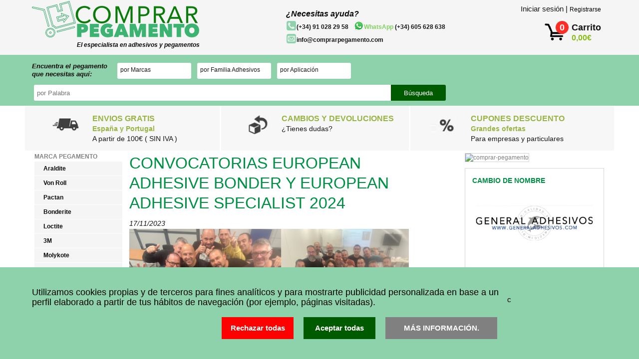

--- FILE ---
content_type: text/html; charset=utf-8
request_url: https://www.comprarpegamento.com/not-CONVOCATORIAS-EUROPEAN-ADHESIVE-BONDER-Y-EUROPEAN-ADHESIVE-SPECIALIST-2024-150
body_size: 13882
content:

<!DOCTYPE html PUBLIC "-//W3C//DTD XHTML 1.0 Transitional//EN" "https://www.w3.org/TR/xhtml1/DTD/xhtml1-transitional.dtd"><html lang="es" xmlns="https://www.w3.org/1999/xhtml">
<head id="Head1"><meta charset="UTF-8" /><title>
	Comprar Pegamento 
</title><link rel="shortcut icon" href="/pegamento-adhesivo.ico" type="image/x-icon" /><link rel="icon" href="/pegamento-adhesivo.ico" type="image/x-icon" /><meta name="AUTHOR" content="hibestudio.com" /><meta name="REPLY-TO" content="hibestudio@gmail.com" /><link rev="made" href="mailto:hibestudio@gmail.com" /><meta name='DESCRIPTION' content='Tienda online especializada en adhesivos y pegamentos.' /><meta name='KEYWORDS' content='' /><meta name="viewport" content="width=device-width, minimum-scale=1.0, maximum-scale=1.0, initial-scale=1.0, user-scalable=no" />
      <script type='text/javascript' src='https://www.comprarpegamento.com/code2.js'></script>  
       <link rel="stylesheet" href="https://www.comprarpegamento.com/webestilo7.css" type="text/css" media="screen" />
     <script async src="https://www.googletagmanager.com/gtag/js?id=UA-65910913-1"></script>
<script>
    <!-- este script en todas las paginas -->
    if (getCookie('advertencia') == 'aceptar') {

          window.dataLayer = window.dataLayer || [];
          function gtag(){dataLayer.push(arguments);}
          gtag('js', new Date());

          gtag('config', 'UA-65910913-1');
          gtag('config', 'AW-955984192');
    }
    else
    {
    //alert("nocookie")
    }
</script>

    <script language='javascript' src="https://www.comprarpegamento.com/goog.js"></script></head>

<body onload='cook();' defaultbutton="buttonbuscar" onclick=ocultartodo2();>
<script>(function(w,d,s,l,i){w[l]=w[l]||[];w[l].push({'gtm.start':new Date().getTime(),event:'gtm.js'});var f=d.getElementsByTagName(s)[0],j=d.createElement(s),dl=l!='dataLayer'?'&l='+l:'';j.async=true;j.src='https://www.googletagmanager.com/gtm.js?id='+i+dl;f.parentNode.insertBefore(j,f);})(window,document,'script','dataLayer','GTM-W94Z7T4R');</script><form name="form1" method="post" action="./not-CONVOCATORIAS-EUROPEAN-ADHESIVE-BONDER-Y-EUROPEAN-ADHESIVE-SPECIALIST-2024-150" id="form1">
<div>
<input type="hidden" name="__VIEWSTATE" id="__VIEWSTATE" value="/wEPDwUJNDM3MzI4NTI1D2QWAgIBD2QWBAIFDw8WAh4EVGV4dAUCNThkZAIHDw8WAh8ABQcyMSArIDM3ZGQYAQUeX19Db250cm9sc1JlcXVpcmVQb3N0QmFja0tleV9fFgIFCHBvbGl0aWNhBQhjaGVrbmV3c6DJeWJn8RbJ1rJTHQYtU23jXQ5/x8YmVhL926Dz2kBB" />
</div>

<script type="text/javascript">
//<![CDATA[
var theForm = document.forms['form1'];
if (!theForm) {
    theForm = document.form1;
}
function __doPostBack(eventTarget, eventArgument) {
    if (!theForm.onsubmit || (theForm.onsubmit() != false)) {
        theForm.__EVENTTARGET.value = eventTarget;
        theForm.__EVENTARGUMENT.value = eventArgument;
        theForm.submit();
    }
}
//]]>
</script>


<script src="/WebResource.axd?d=kV_FTYdc-ApWeAOFyFJMFnzpWhnQyQpxecRwaEM5O7DWohI0SsS0UXcKAuoAgzAXmBczh0k90Veb5IX4BJUX3XU_M3B9-m9siRQ7E6ifMG41&amp;t=638286137964787378" type="text/javascript"></script>

<div>

	<input type="hidden" name="__VIEWSTATEGENERATOR" id="__VIEWSTATEGENERATOR" value="3B56E84A" />
	<input type="hidden" name="__SCROLLPOSITIONX" id="__SCROLLPOSITIONX" value="0" />
	<input type="hidden" name="__SCROLLPOSITIONY" id="__SCROLLPOSITIONY" value="0" />
	<input type="hidden" name="__EVENTTARGET" id="__EVENTTARGET" value="" />
	<input type="hidden" name="__EVENTARGUMENT" id="__EVENTARGUMENT" value="" />
	<input type="hidden" name="__EVENTVALIDATION" id="__EVENTVALIDATION" value="/wEdAA3poKQRjL7zaKJzrokn4tizixfInC9qKJVmMCAQNTi6wjSsNqjv9Wr64a7ZJC7pTw37DtjNUZhzyMkzPaQBE3/B8EAlWaZdTdgoyyuMtNwyKEhPr0FmIcPeSbHQtRl+5MbE1QgktvbciS8ayiFzK2USoimXSqX6i1r7vkPUo7JXVuZrqw2R+O49NwdA2rXDWtoA3rxpH5a7+/Kl2NzryNizdKe5wojaiacDCOnbsWlDtZWGQIQ93kYOmSAs8HL9ZDDN+DvxnwFeFeJ9MIBWR693t4y59hyL3QhlE47opxDFEY1McP2EwvOY6NttMfrz1pc=" />
</div>
   <div id='menumovil' >
        <div id="conmov1" >
           <a href='javascript:mostrarmenu()'><i class="sprite sprite-menu2"></i></a>
            
           <a onmouseover="mostrarcarrito()" href='https://www.comprarpegamento.com/carrito'><img width="64" height="53" src='https://www.comprarpegamento.com/carrito2-0.png'  style='float:right;' /></a>
           <a href='tel:910282958'><img src='https://www.comprarpegamento.com/contacto-telefono.png' width="32" height="32" style=float:right;width:32px /></a><a href='javascript:watsapp()'><i class="sprite sprite-watsup"></i></a>
        </div>
        <div id="bloquelogo" >
            <a href='https://www.comprarpegamento.com'><img id="logomobil" src='https://www.comprarpegamento.com/comprarpegamento.png' /></a>
            <br /><div class='especialista2'>El especialista en adhesivos y pegamentos</div>
        </div>
   </div>
      

 

           
           
<div id='menusup' >
 <ul id="menu2"  >
              <li id='primero' class='lado'><a class='menuen' href='https://www.comprarpegamento.com/intranet'>Iniciar sesión </a>| <a class='menuen' href='https://www.comprarpegamento.com/registrar'>Registrarse</a></li>
              
              <li class='lado'><a class='menuen' href='https://www.comprarpegamento.com/adhesivos-y-pegamentos'>Comprar Pegamento</a></li>
              <li class='lado' ><a class='menuen' href='https://www.comprarpegamento.com/contacto-pegamento' >Contacto</a></li>
                    
            
            
              <li  class='lado' ><a class='menuen' href='https://www.comprarpegamento.com/blog-pegamentos-y-adhesivos' >Blog</a></li>
           
              <li class='lado'>
             
         <a target='go' href='https://twitter.com/GralAdhesivos'><i style="float:left" class="sprite sprite-google2"></i></a>
         <a target='face' href='https://www.facebook.com/General-de-Adhesivos-291205054319698/'><i style="float:left" class="sprite sprite-facebook2"></i></a>
         <a target='you' href='https://www.youtube.com/user/GeneralAdhesivos'><i style="float:left;margin-right:6px" class="sprite sprite-youtube2"></i></a>
                   <a target='you' href='https://es.linkedin.com/company/general-adhesivos'><i style="float:left" class="sprite sprite-linkedin"></i></a>
                <a target='you' href='https://www.instagram.com/general_de_adhesivos'><i style="float:left" class="sprite sprite-instagram"></i></a>
      
              </li>
             
              
              
 </ul>
</div>
   
   <div id="nomob" style="background-color:#f5f5f5">
  
    <div id='baneroferta' class='contendorbannera' >  
        <div  id='promooferta' style='Width:99%;'>
             <div style='float:left;overflow:auto;padding-bottom:10px'>
                 <a href='https://www.comprarpegamento.com/'><img alt='comprar pegamento' title='comprarpegamento' id='logoweb' src='https://www.comprarpegamento.com/comprar-pegamento-especialistas-en-adhesivos.png' /></a>
                 <div >
                    <i class='especialista'>El especialista en adhesivos y pegamentos</i>
                 </div>
              </div>
               <div  id='ban'>
                  <div id='banstock'>
                        <i  class='n_ayuda'>¿Necesitas ayuda?</i><br />
                        <div style=width:100%>
                            <i class="sprite sprite-telefono"></i>
                            <div class="flole"><a href='tel:910282958' class="telsup" > (+34) 91 028 29 58</a></div><i class="sprite sprite-watsup21"></i><div class="flole"><a href='javascript:watsapp();' class="watssup"><span style=color:#81d260>WhatsApp</span>  (+34) 605 628 638</a></div>
                        </div>
                        <div style=width:100%>
                            <i class="sprite sprite-email"></i>
                            <div class="flole"><a href='https://www.comprarpegamento.com/contacto-pegamento' style=font-weight:bold;font-size:12px> info@comprarpegamento.com</a></div>
                        </div>    
                  </div>
                  <div class='carritonou'>
                    <div style='text-align:right;'><a class'=mini' href=https://www.comprarpegamento.com/intranet>
                    Iniciar sesión</a> | <a class=mini href=https://www.comprarpegamento.com/registrar>Registrarse</a></div>
                    
                   
                     <a onmouseover="mostrarcarrito()" href='https://www.comprarpegamento.com/carrito'>
                        <div class='florig'>
                             <div class="car11">Carrito</div>
                              <div class="car12" >0,00€</div>
                        </div>
                         <div  class="sprite sprite-carrito2" >
                            <div class="bola_c" >0</div>

                        </div>
                    </a>
                  </div>
               
              </div>
         
               
         
          </div> 
          
                  
                      
     
   </div>
        
   </div>
    <div id='visorteayudamos'  >
      
       <div id='te-ayudamos2'><i> Encuentra el pegamento que necesitas aquí:</i>
       </div>
       <a href=javascript:mostrardiv('bmarca')>
           <div class=redondo2b >
                <div class=redondob >
                    por Marcas
                </div>
           </div>
       </a>
        <a href=javascript:mostrardiv('bcate')>
            <div class=redondo2b   >
                <div  class=redondob >
                    por Familia <span class=prescindible>Adhesivos</span>
                </div>
           </div> 
       </a>
       <a href=javascript:mostrardiv('bpara')>
            <div class=redondo2b   >
                <div class=redondob >
                    por Aplicación
                </div>
           </div>
       </a>
        <div id="c_buscador" >
          <input type="submit" name="buttonbuscar" value="Búsqueda" id="buttonbuscar" class="redondo2" />
           <input name="palabra" type="text" id="palabra" placeholder="por Palabra" />

           
       </div>
     </div>

   </div>
      <div id="c_flot"  >

        <div Class='c_flot_i'> No hay articulos en el carrito         </div>
                            

                             <div class="c_flotgris">
                                 <div class="cflot_uni" >(0) Productos</div>
                                 <div class="cflot_tot" >TOTAL: 0,00€</div>
                             </div>
                             <div class="c_flotverde">
                                 <a href='carrito'>REALIZAR PEDIDO</a>
                             </div>
                 </div>
      
    <div class='contendorbannera' style='padding-top:6px;'>
      <div id='bcate'  class='menusupt'>
           
                <div class='blcat2' ><img src='https://www.comprarpegamento.com/promocion-pegamento/familias-pegamento.png'  class='promo300' ><div class='promo3001' ><p>Aqu&iacute; puedes elegir entre varias familias de adhesivos. Si est&aacute;s buscando un pegamento por su tecnolog&iacute;a o por su familia aqu&iacute; tenemos la clasificaci&oacute;n.</p>

<p>Elige&nbsp;de la siguiente lista, la&nbsp;familia&nbsp;de pegamento que necesites&nbsp;&gt;</p>
</div></div> <div class='blcat' ><a href='https://www.comprarpegamento.com/familia-adhesivo/activadores/39'>Activadores</a> </div>  <div class='blcat' ><a href='https://www.comprarpegamento.com/familia-adhesivo/manualidades/40'>Manualidades</a> </div>  <div class='blcat' ><a href='https://www.comprarpegamento.com/familia-adhesivo/butilos/41'>Butilos</a> </div>  <div class='blcat' ><a href='https://www.comprarpegamento.com/familia-adhesivo/espuma-de-poliuretano/42'>Espuma de Poliuretano</a> </div>  <div class='blcat' ><a href='https://www.comprarpegamento.com/familia-adhesivo/Antioxidantes/45'>Antioxidantes</a> </div>  <div class='blcat' ><a href='https://www.comprarpegamento.com/familia-adhesivo/Fosfatado/46'>Fosfatado</a> </div>  <div class='blcat' ><a href='https://www.comprarpegamento.com/familia-adhesivo/Inhibidores/47'>Inhibidores</a> </div>  <div class='blcat' ><a href='https://www.comprarpegamento.com/familia-adhesivo/Bonderite/48'>Bonderite</a> </div>  <div class='blcat' ><a href='https://www.comprarpegamento.com/familia-adhesivo/polimero-hibrido/43'>Polímero Híbrido</a> </div>  <div class='blcat' ><a href='https://www.comprarpegamento.com/familia-adhesivo/selladores-refractarios/44'>Selladores refractarios</a> </div>  <div class='blcat' ><a href='https://www.comprarpegamento.com/familia-adhesivo/discos-troquelados-cd/38'>Discos troquelados CD</a> </div>  <div class='blcat' ><a href='https://www.comprarpegamento.com/familia-adhesivo/velcro/23'>Velcro</a> </div>  <div class='blcat' ><a href='https://www.comprarpegamento.com/familia-adhesivo/punto-publicitario/37'>Punto Publicitario</a> </div>  <div class='blcat' ><a href='https://www.comprarpegamento.com/familia-adhesivo/imprimaciones-activadores/28'>Imprimaciones</a> </div>  <div class='blcat' ><a href='https://www.comprarpegamento.com/familia-adhesivo/cianoacrilatos/1'>Cianoacrilatos</a> </div>  <div class='blcat' ><a href='https://www.comprarpegamento.com/familia-adhesivo/cola-de-contacto/22'>Cola de Contacto</a> </div>  <div class='blcat' ><a href='https://www.comprarpegamento.com/familia-adhesivo/base-agua/26'>Base Agua</a> </div>  <div class='blcat' ><a href='https://www.comprarpegamento.com/familia-adhesivo/adhesivos-en-spray/10'>Adhesivos en Spray</a> </div>  <div class='blcat' ><a href='https://www.comprarpegamento.com/familia-adhesivo/cola-termofusible/9'>Cola termofusible</a> </div>  <div class='blcat' ><a href='https://www.comprarpegamento.com/familia-adhesivo/epoxi/17'>Epoxi</a> </div>  <div class='blcat' ><a href='https://www.comprarpegamento.com/familia-adhesivo/cintas-doble-cara/6'>Cintas Doble Cara</a> </div>  <div class='blcat' ><a href='https://www.comprarpegamento.com/familia-adhesivo/cintas-una-cara/27'>Cintas Una Cara</a> </div>  <div class='blcat' ><a href='https://www.comprarpegamento.com/familia-adhesivo/siliconas/18'>Siliconas</a> </div>  <div class='blcat' ><a href='https://www.comprarpegamento.com/familia-adhesivo/adhesivos-de-montaje/32'>Adhesivos de Montaje</a> </div>  <div class='blcat' ><a href='https://www.comprarpegamento.com/familia-adhesivo/cola-de-pvc/31'>Cola de PVC</a> </div>  <div class='blcat' ><a href='https://www.comprarpegamento.com/familia-adhesivo/acrilicos/19'>Acrílicos</a> </div>  <div class='blcat' ><a href='https://www.comprarpegamento.com/familia-adhesivo/cola-blanca/30'>Cola Blanca</a> </div>  <div class='blcat' ><a href='https://www.comprarpegamento.com/familia-adhesivo/anaerobicos/4'>Anaeróbicos </a> </div>  <div class='blcat' ><a href='https://www.comprarpegamento.com/familia-adhesivo/poliuretanos/20'>Poliuretanos</a> </div>  <div class='blcat' ><a href='https://www.comprarpegamento.com/familia-adhesivo/poliestireno/33'>Poliestireno</a> </div>  <div class='blcat' ><a href='https://www.comprarpegamento.com/familia-adhesivo/polimeros-ms/11'>Polímeros MS</a> </div>  <div class='blcat' ><a href='https://www.comprarpegamento.com/familia-adhesivo/metacrilato-mma/29'>Metacrilato MMA </a> </div>  <div class='blcat' ><a href='https://www.comprarpegamento.com/familia-adhesivo/ultravioletas/8'>Ultravioletas</a> </div>  <div class='blcat' ><a href='https://www.comprarpegamento.com/familia-adhesivo/pistolas-adhesivo-pegamento/13'>Pistolas Adhesivo</a> </div>  <div class='blcat' ><a href='https://www.comprarpegamento.com/familia-adhesivo/limpiadores/35'>Limpiadores</a> </div>  <div class='blcat' ><a href='https://www.comprarpegamento.com/familia-adhesivo/jabones/36'>Jabones</a> </div>  <div class='blcat' ><a href='https://www.comprarpegamento.com/familia-adhesivo/disolventes/24'>Disolventes</a> </div>  <div class='blcat' ><a href='https://www.comprarpegamento.com/familia-adhesivo/lubricantes/16'>Lubricantes</a> </div>  <div class='blcat' ><a href='https://www.comprarpegamento.com/familia-adhesivo/pinturas/25'>Pinturas</a> </div>  <div class='blcat' ><a href='https://www.comprarpegamento.com/familia-adhesivo/miscelaneos/12'>Misceláneos</a> </div> 
           

           
        </div>
     <div id='bpara'  class='menusupt'>
           
    <div class='blcat2' ><img src='https://www.comprarpegamento.com/promocion-pegamento/aplicaciones-pegado.png'  class='promo300' ><div class=promo3001><p>Aqu&iacute; puedes consultar algunas aplicaciones de pegado. Recuerda que los productos que recomiendan los fabricantes para cada aplicaci&oacute;n es solo una informaci&oacute;n orientativa. Debe ser el usuario final el que, revisando las fichas t&eacute;cnicas de estos productos y realizando las correspondientes pruebas, verifique la idoneidad de estos productos con su aplicaci&oacute;n concreta.&nbsp;</p>

<p>Elige&nbsp;de la siguiente lista de aplicaciones&nbsp;&gt;</p>
</div></div>  <div class='blcat3' ><a href='https://www.comprarpegamento.com/como-pegar/Pegamento-para-PVC-flexible/35'>Pegamento para PVC flexible</a> </div>   <div class='blcat3' ><a href='https://www.comprarpegamento.com/como-pegar/Pegamento-para-Madera/36'>Pegamento para Madera</a> </div>   <div class='blcat3' ><a href='https://www.comprarpegamento.com/como-pegar/Pegamento-para-Butilo/37'>Pegamento para Butilo</a> </div>   <div class='blcat3' ><a href='https://www.comprarpegamento.com/como-pegar/Pegamento-para-Corcho/41'>Pegamento para Corcho</a> </div>   <div class='blcat3' ><a href='https://www.comprarpegamento.com/como-pegar/Pegar-Espuma-de-Poliuretano/42'>Pegar Espuma de Poliuretano</a> </div>   <div class='blcat3' ><a href='https://www.comprarpegamento.com/como-pegar/Pegamento-para-Cartón/44'>Pegamento para Cartón</a> </div>   <div class='blcat3' ><a href='https://www.comprarpegamento.com/como-pegar/Pegamento-para-Tejido/46'>Pegamento para Tejido</a> </div>   <div class='blcat3' ><a href='https://www.comprarpegamento.com/como-pegar/Pegar-Poliestireno-Expandido/49'>Pegar Poliestireno Expandido</a> </div>   <div class='blcat3' ><a href='https://www.comprarpegamento.com/como-pegar/Pegamento-para-Fieltro/50'>Pegamento para Fieltro</a> </div>   <div class='blcat3' ><a href='https://www.comprarpegamento.com/como-pegar/Pegamento-Escolar/52'>Pegamento Escolar</a> </div>   <div class='blcat3' ><a href='https://www.comprarpegamento.com/como-pegar/Pegamento-para-Manualidades/53'>Pegamento para Manualidades</a> </div>   <div class='blcat3' ><a href='https://www.comprarpegamento.com/como-pegar/Pegar-Fantasit/47'>Pegar Fantasit</a> </div>   <div class='blcat3' ><a href='https://www.comprarpegamento.com/como-pegar/Pegamento-para-Porexpan/21'>Pegamento para Porexpan</a> </div>   <div class='blcat3' ><a href='https://www.comprarpegamento.com/como-pegar/Pegamento-para-Vidrio-Cristal/22'>Pegamento para Vidrio Cristal</a> </div>   <div class='blcat3' ><a href='https://www.comprarpegamento.com/como-pegar/Pegamento-para-Azulejos/24'>Pegamento para Azulejos</a> </div>   <div class='blcat3' ><a href='https://www.comprarpegamento.com/como-pegar/Pegar-bajo-el-agua/17'>Pegar bajo el agua</a> </div>   <div class='blcat3' ><a href='https://www.comprarpegamento.com/como-pegar/Pegamento-para-Acuarios/25'>Pegamento para Acuarios</a> </div>   <div class='blcat3' ><a href='https://www.comprarpegamento.com/como-pegar/Pegamento-para-Zodiac/27'>Pegamento para Zodiac</a> </div>   <div class='blcat3' ><a href='https://www.comprarpegamento.com/como-pegar/Pegar-Hypalon/28'>Pegar Hypalon</a> </div>   <div class='blcat3' ><a href='https://www.comprarpegamento.com/como-pegar/Pegar-Caucho-natural/31'>Pegar Caucho natural</a> </div>   <div class='blcat3' ><a href='https://www.comprarpegamento.com/como-pegar/Pegamento-para-Cuero/32'>Pegamento para Cuero</a> </div>   <div class='blcat3' ><a href='https://www.comprarpegamento.com/como-pegar/Pegar-Goma-de-Poliuretano/33'>Pegar Goma de Poliuretano</a> </div>   <div class='blcat3' ><a href='https://www.comprarpegamento.com/como-pegar/Pegamento-para-PVC-rígido/34'>Pegamento para PVC rígido</a> </div>   <div class='blcat3' ><a href='https://www.comprarpegamento.com/como-pegar/Pegar-hinchables/38'>Pegar hinchables</a> </div>   <div class='blcat3' ><a href='https://www.comprarpegamento.com/como-pegar/Pegamento-para-PVC-plastificado/39'>Pegamento para PVC plastificado</a> </div>   <div class='blcat3' ><a href='https://www.comprarpegamento.com/como-pegar/Pegamento-para-PVC/23'>Pegamento para PVC</a> </div>   <div class='blcat3' ><a href='https://www.comprarpegamento.com/como-pegar/Pegamento-para-Neopreno/26'>Pegamento para Neopreno</a> </div>   <div class='blcat3' ><a href='https://www.comprarpegamento.com/como-pegar/Pegamento-para-Caucho/29'>Pegamento para Caucho</a> </div>   <div class='blcat3' ><a href='https://www.comprarpegamento.com/como-pegar/Pegamento-para-Nitrilo/30'>Pegamento para Nitrilo</a> </div>   <div class='blcat3' ><a href='https://www.comprarpegamento.com/como-pegar/Adhesivo-para-Moqueta/40'>Adhesivo para Moqueta</a> </div>   <div class='blcat3' ><a href='https://www.comprarpegamento.com/como-pegar/Pegar-Goma/43'>Pegar Goma</a> </div>   <div class='blcat3' ><a href='https://www.comprarpegamento.com/como-pegar/Pegamento-para-Cerámica/45'>Pegamento para Cerámica</a> </div>   <div class='blcat3' ><a href='https://www.comprarpegamento.com/como-pegar/Pegar-Formica/48'>Pegar Formica</a> </div>   <div class='blcat3' ><a href='https://www.comprarpegamento.com/como-pegar/Pegamento-para-ABS/51'>Pegamento para ABS</a> </div>   <div class='blcat3' ><a href='https://www.comprarpegamento.com/como-pegar/Pegamento-para-Metacrilato/7'>Pegamento para Metacrilato</a> </div>   <div class='blcat3' ><a href='https://www.comprarpegamento.com/como-pegar/Pegamento-para-Césped-Artificial/19'>Pegamento para Césped Artificial</a> </div>   <div class='blcat3' ><a href='https://www.comprarpegamento.com/como-pegar/Pegamento-para-Vinilo/18'>Pegamento para Vinilo</a> </div>   <div class='blcat3' ><a href='https://www.comprarpegamento.com/como-pegar/Pegamento-para-Textiles/20'>Pegamento para Textiles</a> </div>   <div class='blcat3' ><a href='https://www.comprarpegamento.com/como-pegar/Pegamento-para-Polietileno-/16'>Pegamento para Polietileno </a> </div> 
           

            </div>
         
        
           
             <div id='bmarca'   class='menusupt'>
   
           <div class='blcat2'  ><img src='https://www.comprarpegamento.com/promocion-pegamento/marcas-pegamento.png' class='promo300' ><div class=promo3001><p>Disponemos de las marcas m&aacute;s potentes&nbsp;del mercado. Si est&aacute;s buscando&nbsp;un pegamento por la marca, elige de la siguiente lista de marcas de adhesivos la que m&aacute;s te interese&nbsp;&gt;</p>
</div></div>  <div class='blcat' ><a title='Pegamentos Araldite' href='https://www.comprarpegamento.com/marca/araldite/2'>Araldite</a> </div>  <div class='blcat' ><a title='Pegamentos Von Roll' href='https://www.comprarpegamento.com/marca/Von-Roll/51'>Von Roll</a> </div>  <div class='blcat' ><a title='Pegamentos Pactan' href='https://www.comprarpegamento.com/marca/PACTAN/52'>Pactan</a> </div>  <div class='blcat' ><a title='Pegamentos Bonderite' href='https://www.comprarpegamento.com/marca/Bonderite/53'>Bonderite</a> </div>  <div class='blcat' ><a title='Adhesivos Loctite' href='https://www.comprarpegamento.com/marca/loctite/3'>Loctite</a> </div>  <div class='blcat' ><a title='Pegamentos 3M' href='https://www.comprarpegamento.com/marca/3m/4'>3M</a> </div>  <div class='blcat' ><a title='Pegamentos Molykote' href='https://www.comprarpegamento.com/marca/molykote/5'>Molykote</a> </div>  <div class='blcat' ><a title='Adhesivos Sika' href='https://www.comprarpegamento.com/marca/sika/26'>Sika</a> </div>  <div class='blcat' ><a title='Pegamentos Sika Axson' href='https://www.comprarpegamento.com/marca/sika-axson/49'>Sika Axson</a> </div>  <div class='blcat' ><a title='Pegamentos Pistolas COX™' href='https://www.comprarpegamento.com/marca/pistolas-cox/33'>Pistolas COX™</a> </div>  <div class='blcat' ><a title='Pegamentos MIXPAC™ COX™ MK™' href='https://www.comprarpegamento.com/marca/pistolas-mixpac-cox-mk/1'>MIXPAC™ COX™ MK™</a> </div>  <div class='blcat' ><a title='Adhesivos DowSil - Dow Corning' href='https://www.comprarpegamento.com/marca/dow-corning/9'>DowSil - Dow Corning</a> </div>  <div class='blcat' ><a title='Pegamentos MIXPAC™ Mixers' href='https://www.comprarpegamento.com/marca/mixpac-mixers/18'>MIXPAC™ Mixers</a> </div>  <div class='blcat' ><a title='Adhesivos Pekecho' href='https://www.comprarpegamento.com/marca/pekecho/39'>Pekecho</a> </div>  <div class='blcat' ><a title='Adhesivos Forte Plus' href='https://www.comprarpegamento.com/marca/forte-plus/25'>Forte Plus</a> </div>  <div class='blcat' ><a title='Adhesivos Merbenit' href='https://www.comprarpegamento.com/marca/merbenit/15'>Merbenit</a> </div>
          </div>
   
    </div>

     
    <div id="nvpromo" >
        <a href="https://www.comprarpegamento.com/Pegamento-online.aspx">
            <div class="c33ho">
                <div class="hban1">
                    <img class="imgpromo1" src="https://www.comprarpegamento.com/ofertas-pegamento/promo1.png" />
                </div>
                <div class="hban2">
                    <strong class="banver1">ENVIOS GRATIS</strong><br />
                    <strong class='banver2'>España y Portugal</strong><br />A partir de 100€ ( SIN IVA )<br />
                 </div>
            </div>
        </a>
        <a href="https://www.comprarpegamento.com/uniones-adhesivas.aspx">
            <div class="c33ho conbord">
                <div class="hban1">
                    <img class="imgpromo1" src="https://www.comprarpegamento.com/ofertas-pegamento/promo2.png" />
                </div>
                <div class="hban2">
                    <strong class="banver1">CAMBIOS Y DEVOLUCIONES
</strong><br />
                    ¿Tienes dudas?
<br />
                 </div>
            </div>
        </a>
        <a href="https://www.comprarpegamento.com/pegamento-estructural.aspx">
            <div class="c33ho">
                <div class="hban1">
                    <img class="imgpromo1" src="https://www.comprarpegamento.com/ofertas-pegamento/promo3.png" />
                </div>
                <div class="hban2">
                    <strong class="banver1">CUPONES DESCUENTO
</strong><br />
                    <strong class='banver2'>Grandes ofertas
</strong><br />Para empresas y particulares<br />
                 </div>
            </div>
        </a>
    </div>

   <div style="width:90%;margin:auto">
       <div id='lateral' class='montse' style=''  >
        <strong>MARCA PEGAMENTO</strong>
        <div class='bloquepegamentolat' >
            <ul class='menulist' >
                 <li><a title='Pegamentos Araldite' href='https://www.comprarpegamento.com/marca/araldite/2'>Araldite</a> </li>  <li><a title='Pegamentos Von Roll' href='https://www.comprarpegamento.com/marca/Von-Roll/51'>Von Roll</a> </li>  <li><a title='Pegamentos Pactan' href='https://www.comprarpegamento.com/marca/PACTAN/52'>Pactan</a> </li>  <li><a title='Pegamentos Bonderite' href='https://www.comprarpegamento.com/marca/Bonderite/53'>Bonderite</a> </li>  <li><a title='Adhesivos Loctite' href='https://www.comprarpegamento.com/marca/loctite/3'>Loctite</a> </li>  <li><a title='Pegamentos 3M' href='https://www.comprarpegamento.com/marca/3m/4'>3M</a> </li>  <li><a title='Pegamentos Molykote' href='https://www.comprarpegamento.com/marca/molykote/5'>Molykote</a> </li>  <li><a title='Adhesivos Sika' href='https://www.comprarpegamento.com/marca/sika/26'>Sika</a> </li>  <li><a title='Pegamentos Sika Axson' href='https://www.comprarpegamento.com/marca/sika-axson/49'>Sika Axson</a> </li>  <li><a title='Pegamentos Pistolas COX™' href='https://www.comprarpegamento.com/marca/pistolas-cox/33'>Pistolas COX™</a> </li>  <li><a title='Pegamentos MIXPAC™ COX™ MK™' href='https://www.comprarpegamento.com/marca/pistolas-mixpac-cox-mk/1'>MIXPAC™ COX™ MK™</a> </li>  <li><a title='Adhesivos DowSil - Dow Corning' href='https://www.comprarpegamento.com/marca/dow-corning/9'>DowSil - Dow Corning</a> </li>  <li><a title='Pegamentos MIXPAC™ Mixers' href='https://www.comprarpegamento.com/marca/mixpac-mixers/18'>MIXPAC™ Mixers</a> </li>  <li><a title='Adhesivos Pekecho' href='https://www.comprarpegamento.com/marca/pekecho/39'>Pekecho</a> </li>  <li><a title='Adhesivos Forte Plus' href='https://www.comprarpegamento.com/marca/forte-plus/25'>Forte Plus</a> </li>  <li><a title='Adhesivos Merbenit' href='https://www.comprarpegamento.com/marca/merbenit/15'>Merbenit</a> </li> 
           

            </ul>
        </div>
       </div>
     <div class='truco' style='margin-top:0px;float:left;overflow:hidden;' >
        <div style='width:100%;max-width:560px;float:left;font-size:14px;line-height:22px'>
               <a href='not-CONVOCATORIAS-EUROPEAN-ADHESIVE-BONDER-Y-EUROPEAN-ADHESIVE-SPECIALIST-2024-150'><h1 class='titulo2' style=font-size:32px;line-height:40px> CONVOCATORIAS EUROPEAN ADHESIVE BONDER Y EUROPEAN ADHESIVE SPECIALIST 2024 </h1><i>17/11/2023</i><br><img src='https://www.comprarpegamento.com/pegamento-para-pvc/150-1.JPG' style=width:100%;max-width:600px;margin-bottom:12><br><p>Ya est&aacute;n abiertas las inscripciones para los cursos de T&eacute;cnico aplicador Europeo de Adhesivos y Especialista Europeo de Adhesivos de General de Adhesivos, ahora empresa del grupo alem&aacute;n @Bodo M&ouml;ller Chemie.</p>

<p>Terminamos 2023 con m&aacute;s de 200 participantes en nuestros cursos sobre Tecnolog&iacute;a Adhesiva:&nbsp; EAB, EAS, Refrescos, Formaciones personalizadas, Seminarios&hellip;</p>

<p>No podemos estar m&aacute;s agradecidos a todas las empresas que conf&iacute;an en nosotros para su formaci&oacute;n y a los comentarios de los participantes con un gran reconocimiento a nuestro m&eacute;todo did&aacute;ctico y a nuestro equipo de formadores&hellip;El mejor combustible para seguir trabajando y mejorando.</p>

<p>Cada vez son m&aacute;s las empresas que conf&iacute;an en la Tecnolog&iacute;a Adhesiva como t&eacute;cnica de uni&oacute;n y reconocen la importancia de tener personal formado a todos los niveles en sus equipos.</p>

<p>Si quieres minimizar errores en producci&oacute;n, cuando uses adhesivos como T&eacute;cnica de Uni&oacute;n, cuenta con nosotros.</p>

<p>Ponemos a tu disposici&oacute;n a nuestro equipo, que te acompa&ntilde;ar&aacute; durante toda la formaci&oacute;n y guiar&aacute; a trav&eacute;s del m&eacute;todo did&aacute;ctico del instituto alem&aacute;n @Fraunhofer IFAM.</p>

<p>Pr&oacute;ximos eventos a tu disposici&oacute;n:</p>

<p>&nbsp;</p>

<p><strong><a href="https://www.comprarpegamento.com/not-CONVOCATORIAS-EUROPEAN-ADHESIVE-BONDER-Y-EUROPEAN-ADHESIVE-SPECIALIST-2024-150">EAB (EUROPEAN ADHESIVE BONDER)</a></strong></p>

<p><strong><a href="https://www.comprarpegamento.com/not-CONVOCATORIAS-EUROPEAN-ADHESIVE-BONDER-Y-EUROPEAN-ADHESIVE-SPECIALIST-2024-150">Zona Norte del 05 al 12 Febrero 2024&nbsp;&nbsp;&nbsp;&nbsp;&nbsp;&nbsp;&nbsp;&nbsp;&nbsp;&nbsp;&nbsp;&nbsp;&nbsp;&nbsp;&nbsp;&nbsp;&nbsp; COMPLETA</a></strong></p>

<p><strong><a href="https://www.comprarpegamento.com/not-CONVOCATORIAS-EUROPEAN-ADHESIVE-BONDER-Y-EUROPEAN-ADHESIVE-SPECIALIST-2024-150">Zona Norte del 11 al 18 Marzo 2024&nbsp;&nbsp;&nbsp;&nbsp;&nbsp;&nbsp;&nbsp;&nbsp;&nbsp;&nbsp;&nbsp;&nbsp;&nbsp;&nbsp;&nbsp;&nbsp;&nbsp;&nbsp;&nbsp;&nbsp;&nbsp;COMPLETA</a></strong></p>

<p>&nbsp;</p>

<p><strong><a href="https://www.comprarpegamento.com/not-CONVOCATORIAS-EUROPEAN-ADHESIVE-BONDER-Y-EUROPEAN-ADHESIVE-SPECIALIST-2024-150">Zona Zaragoza del 15 al 22 de Abril 2024&nbsp;&nbsp;&nbsp;&nbsp;&nbsp;&nbsp;&nbsp;&nbsp;&nbsp;&nbsp;&nbsp; DISPONIBLE - Esta formaci&oacute;n se realiza en colaboraci&oacute;n con la empresa @Converzar.</a><a href="https://converzar.com/">https://converzar.com/</a></strong></p>

<p><strong>Zona Alforja del 13 al 20 de Mayo 2024&nbsp;&nbsp;&nbsp;&nbsp;&nbsp;&nbsp;&nbsp;&nbsp;&nbsp;&nbsp;&nbsp;&nbsp;&nbsp;&nbsp;&Uacute;LTIMAS PLAZAS</strong></p>

<p><strong>Zona Ir&uacute;n del 03 al 10 de Junio 2024&nbsp;&nbsp;&nbsp;&nbsp;&nbsp;&nbsp;&nbsp;&nbsp;&nbsp;&nbsp;&nbsp;&nbsp;&nbsp;&nbsp;&nbsp;&nbsp;&nbsp;&nbsp;&nbsp;&nbsp;&nbsp;DISPONIBLE - Esta formaci&oacute;n se realiza en colaboraci&oacute;n con la empresa @Eximport.<a href="https://www.eximport.es/">https://www.eximport.es/</a></strong></p>

<p><strong>Zona Barcelona del 01 al 08 de Julio 2024&nbsp;&nbsp;&nbsp;&nbsp;&nbsp;&nbsp;&nbsp;&nbsp;&nbsp; DISPONIBLE - Esta formaci&oacute;n se realiza en colaboraci&oacute;n con la empresa @QEV Technologies.<a href="https://www.qevtech.com/es">https://www.qevtech.com/es</a></strong></p>

<p><strong>EAS&nbsp;(EUROPEAN ADHESIVE SPECIALIST)&nbsp;&nbsp;&nbsp;&nbsp;&nbsp;&nbsp;&nbsp;&nbsp;&nbsp;&nbsp;&nbsp;&nbsp;&nbsp;&nbsp;&nbsp;DISPONIBLE</strong></p>

<p><strong>Bremen (Alemania) en castellano (W2 y W3)&nbsp;&nbsp;&nbsp; &nbsp; 18 al 29 de noviembre 2024.</strong></p>

<p><strong>Te esperamos!!!</strong></p>

<p><strong>GENERAL DE ADHESIVOS ACADEMY: Partner internacional Fraunhofer IFAM</strong></p>

<p><strong><a href="https://www.generaladhesivos.com/menn-FORMACI%C3%93N-ADHESIVOS-4">https://www.generaladhesivos.com/menn-FORMACI%C3%93N-ADHESIVOS-4</a></strong></p>
</a><br><br><hr><h3>Comentarios</h3><a id=comentarios name=comentarios></a>
               <h4>
        Deja tu comentario :)
        </h4>
        Titulo<br />
        <input name="p_titulo" type="text" id="p_titulo" class="redondocontacto" style="width:90%" /><br />
         Nombre<br />
        <input name="p_nombre" type="text" id="p_nombre" class="redondocontacto" style="width:90%" /><br />
         Email (no se publica)<br />
        <input name="p_email" type="text" id="p_email" class="redondocontacto" style="width:90%" /><br />
        Comentario<br />
        <textarea name="p_texto" rows="2" cols="20" id="p_texto" class="redondocontacto" style="height:200px;width:90%">
</textarea><br />

            Demuestra que eres humano<br />
                                                        Cuanto es
                                                        <span id="pregunta">21 + 37</span>
               <br />
            <input name="respuestap" type="text" id="respuestap" class="redondocontacto" style="Width:220px" />
               <br />
               <br />
            <input id="politica" type="checkbox" name="politica" />
            <span style="font-size:11px">
                    He leído y acepto las  <a target=new_ href='https://www.comprarpegamento.com/aviso-legal#condiciones' style=color:#88bb2b>condiciones de venta</a> y la cláusula de Información sobre <a target=new_ href='https://www.comprarpegamento.com/aviso-legal#condiciones' style=color:#88bb2b>Protección de Datos</a>. Y quiero recibir información de interés por medios electrónicos. *
                    <br />* (Sin el consentimiento de pluralidad de finalidades otorgado para  cada una de ellas de forma específica e inequívoca, no nos podremos poner en contacto con usted.)
                 </span>
            <br />
    <input type="submit" name="Button_publicar" value="Enviar" id="Button_publicar" class="redondocontacto" x="" style="width:90%" />
          </div>   
        
        <div class='latempresa''  >
           <img alt='comprar-pegamento' style='width:99%;border:solid 1px #d5d7d5;margin-bottom:12px' title='comrpar-pegamento' src='https://www.comprarpegamento.com/comprar-pegamento.gif' />
           <a href='not-CAMBIO-DE-NOMBRE-176'><div style='width:99%;border:solid 1px #d5d7d5;margin-bottom:12px'><div style=width:90%;margin:auto;padding-top:12px;padding-bottom:12px><h1 class='titulo2' style=font-size:14px;font-weight:bold> CAMBIO DE NOMBRE </h1><img src='https://www.comprarpegamento.com/pegamento-para-pvc/176-WhatsApp Image 2025-03-27 at 13.57.29.jpeg' style=width:100%;max-width:600px><br></div></div></a><a href='not-NOS-VEMOS-EN-LA-FERIA-JEC-DE-PARIS-175'><div style='width:99%;border:solid 1px #d5d7d5;margin-bottom:12px'><div style=width:90%;margin:auto;padding-top:12px;padding-bottom:12px><h1 class='titulo2' style=font-size:14px;font-weight:bold> ¡NOS VEMOS EN LA FERIA JEC DE PARÍS! </h1><img src='https://www.comprarpegamento.com/pegamento-para-pvc/175-Imagen1.jpg' style=width:100%;max-width:600px><br></div></div></a><a href='not-EL-GRUPO-BODO-MOLLER-Y-RAMPF-AMPLIAN-SU-NEGOCIO-EN-PORTUGAL-174'><div style='width:99%;border:solid 1px #d5d7d5;margin-bottom:12px'><div style=width:90%;margin:auto;padding-top:12px;padding-bottom:12px><h1 class='titulo2' style=font-size:14px;font-weight:bold> EL GRUPO BODO MOLLER Y RAMPF AMPLIAN SU NEGOCIO EN PORTUGAL </h1><img src='https://www.comprarpegamento.com/pegamento-para-pvc/174-1.jpg' style=width:100%;max-width:600px><br></div></div></a><a href='not-FELICES-FIESTAS-Y-A-POR-2025-173'><div style='width:99%;border:solid 1px #d5d7d5;margin-bottom:12px'><div style=width:90%;margin:auto;padding-top:12px;padding-bottom:12px><h1 class='titulo2' style=font-size:14px;font-weight:bold> ¡FELICES FIESTAS Y A POR 2025! </h1><img src='https://www.comprarpegamento.com/pegamento-para-pvc/173-1.jpg' style=width:100%;max-width:600px><br></div></div></a><a href='not-MUCHAS-GRACIAS-172'><div style='width:99%;border:solid 1px #d5d7d5;margin-bottom:12px'><div style=width:90%;margin:auto;padding-top:12px;padding-bottom:12px><h1 class='titulo2' style=font-size:14px;font-weight:bold> ¡MUCHAS GRACIAS POR ESTOS 20 AÑOS Y HASTA SIEMPRE! </h1><img src='https://www.comprarpegamento.com/pegamento-para-pvc/172-1.jpg' style=width:100%;max-width:600px><br></div></div></a>

              
                </div>
          </div>
          
      
    </div>
            <div class='bannera' >
    <div class='contendorbannerapie'  >         
        <div class='empresa1' >
            <div class='piesubrayado1' >
                Boletín de COMPRAR PEGAMENTO
            </div>
            <span class='rnotis'>
                Recibe todas nuestras noticias 
                <br />
                y últimas novedades
            </span>
            <input name="boletin" type="text" id="boletin" placeholder="Escribe tu email" class="redondocontacto" />
            <br />
            <span style="display:inline-block;border-color:WhiteSmoke;border-width:1px;border-style:Solid;"><input id="cheknews" type="checkbox" name="cheknews" /></span><div class="chekito" >He leído y acepto <a  style='text-decoration:underline;'' href='https://www.comprarpegamento.com/aviso-legal#condiciones'> las Condiciones de Venta</a> y la cláusula de Información sobre <a style='text-decoration:underline' href='https://www.comprarpegamento.com/aviso-legal#condiciones'>Protección de Datos.</a> Y quiero recibir información de interés por medios electrónicos *. &nbsp;<em><br />* (Sin el consentimiento de pluralidad de finalidades otorgado para cada una de ellas de forma específica e inequívoca, no nos podremos poner en contacto con usted.)</em></div>
            <br />
            <input type="submit" name="Button1" value="Enviar" id="Button1" class="redondocontacto" style="width:110px;background-color:#8fd1ac;font-weight:bold;margin-left:0px;" />           
            <br />
            
        </div>
      <div class='empresa2'>                
            <div  class='piesubrayado1' >
                Facebook
            </div>
              
                <a href='https://www.facebook.com/General-de-Adhesivos-291205054319698/' target='new'><img id='fb_l' alt='facebook' src='https://www.comprarpegamento.com/facebooklike.png' /></a>
        </div>
        <div class='empresa3' >
            <div class='piesubrayado3' >
                Youtube
            </div>
            <a href='https://www.youtube.com/channel/UCg5_MExF5-CSBhVaqFhleLA?sub_confirmation=1' target='you'><img alt='youtube' id='you' src='https://www.comprarpegamento.com/suscribirse-youtube.png' /></a>
             <div  id='contenedor_v'  ><a href=javascript:playv('FQ4Yb8kez0w')> <img class='p_youtube' src=https://i.ytimg.com/vi/FQ4Yb8kez0w/hqdefault.jpg width='100%' ><img class='playyou'  src='https://www.comprarpegamento.com/youtube-64.png'></a></div></div>  
           
         </div>
   </div>
   </div>
     <div class='prepie' s >
        <div class='prepie2' >
           <div class='pie' >
                <div class='subpiet'><b style='color:#8fd1ac'>Sobre nosotros</b></div>
                <div class='subpie'><a class='eblanco' href='https://www.comprarpegamento.com/adhesivos-y-pegamentos'>Comprar Pegamento</a></div>
                <div class='subpie'><a class='eblanco' href='https://www.comprarpegamento.com/lopd'>Politica de privacidad</a></div><div class='subpie'><a class='eblanco' href='https://ec.europa.eu/consumers/odr/main/index.cfm?event=main.home2.show&lng=ES'>Plataforma conflictos europeos</a></div>
                <div class='subpie'><a class='eblanco' href='https://www.comprarpegamento.com/condiciones'>Condiciones de venta</a></div>
                <div class='subpie'><a class='eblanco' href='https://www.comprarpegamento.com/cookies'>Cookies</a></div><div class='subpie'><a class='eblanco' href='https://www.comprarpegamento.com/catalogopegamentosadheisvos/formulario-desistimiento-rellenable-comprar-pegamento.pdf'>Formulario desistimiento de productos </a></div><div class='subpie'><a class='eblanco' href='https://www.comprarpegamento.com/codigodeconducta.aspx'>Código de conducta</a></div><div class='subpie'><a class='eblanco' href='https://www.comprarpegamento.com/Canaldedenuncias.aspx'>Canal de denuncias</a></div>
           </div>
           <div class='pie'>
                <div class='subpiet'><b style='color:#8fd1ac'>Intranet de Clientes</b></div>
                <div class='subpie'><a class='eblanco' href='https://www.comprarpegamento.com/intranet'>Acceder como clientes</a></div>
                <div class='subpie'><a class='eblanco' href='https://www.comprarpegamento.com/registrar'>Registro de usuario</a></div>
                
                <div class='subpiet' style=margin-top:10px><b style='color:#8fd1ac'>Atención al cliente</b></div>
                <div class='subpie'><a class='eblanco' href='https://www.comprarpegamento.com/contacto-pegamento'>Formulario de contacto</a>
                   
                </div>
                
               
           </div>
           <div class='pie'>
                <div class='subpiet'><b style='color:#8fd1ac'>Noticias</b></div>
                <div class='subpie'><a class='eblanco' href='https://www.comprarpegamento.com/blog'>Blog</a></div>
                <div class='subpie'><a class='eblanco' href='https://www.comprarpegamento.com/newsletter'>Newsletter</a></div>
                <div class='subpiet'  style='margin-top:10px'><a href='https://www.comprarpegamento.com/mapaweb.aspx'  style='color:#8fd1ac;text-decoration:none'>Mapa web</a></div>
               
           </div>
            <div class='pie'>
                <b style='color:#8fd1ac'>Síguenos</b><br />
              <a target='go' href='https://twitter.com/GralAdhesivos'><i class="sprite sprite-google2"></i></a>
             <a target='face' href='https://www.facebook.com/General-de-Adhesivos-291205054319698/'><i class="sprite sprite-facebook2"></i></a>
             <a target='you' href='https://www.youtube.com/user/GeneralAdhesivos'><i class="sprite sprite-youtube2"></i></a>
                <a target='you' href='https://es.linkedin.com/company/general-adhesivos'><i class="sprite sprite-linkedin"></i></a>
                <a target='you' href='https://www.instagram.com/general_de_adhesivos'><i class="sprite sprite-instagram"></i></a>
            </div>
           
            
               <div style="width:100%;">
                <div class='subpiet' style='vertical-align:top'><strong style='color:#8fd1ac'><br />Compra segura</strong></div>
               
               

 <i class="sprite sprite-ssl"></i>
                    <i class="sprite sprite-mastercardd"></i>
                    <i class="sprite sprite-visa"></i><i class="sprite sprite-bizum"></i><div id="opinaglo" ><a href="opiniones-comprar-pegamento.aspx"><img alt="opina" src="opinionglobal.png" style="width:100%;max-width:242px" /></a></div><i class="sprite sprite-mrw"></i>


                </div>
            </div>
            
      
        <div class='pieu' >
               &copy; 2026BODO MOELLER CHEMIE SPAIN,S.L.U - COMPRAR PEGAMENTO. Todos los derechos reservados
               <div id="aviso" ><a href='https://www.comprarpegamento.com/aviso-legal' class="eaviso">Aviso Legal</a></div>
        </div>
     </div>
     
            <div id='infocooke' >
                <div id='filacookie'>
                        <div id='logcookie' ><i class="sprite sprite-logocookies"></i></div>
                        <div id='titcookie' >Cookies</div>
                         <div id='closecookie'><i id='closeimgcoo' onclick='mostrarayuda();'  class="sprite sprite-cerrarcookies"></i></div>
                 </div>
                <div id='textocookie' >
                    <strong>El sitio web comprarpegamento.com especialista en la venta de pegamentos y adhesivos,  utiliza cookies para almacenar información en tu equipo.</strong><br /><br />

                    Algunas de estas cookies son esenciales para hacer que nuestro sitio web funcione, y otras nos ayudan a mejorar aportandonos información sobre como se utiliza nuestro sitio web
                <a href='https://www.comprarpegamento.com/aviso-legal#cookies'>
                    <div id='botoncookie'>
                    Información Adicional
                    </div>
                    
                </a>
                </div>
                
            </div>


         
           
          
   <div id='bloquesubir' ><a href=#><i id="bsubir" class="sprite sprite-subir"></i></a></div>  <div id='necesitasayuda' >
        
        <i id='closeimgcoo' onclick='mostrarayuda();'  class="sprite sprite-cookie"></i>
     
     </div>   
      
     <div id="msgcookies" style="display:block;"><div id="msgcookies4" ><span style="FONT-SIZE:18PX">Utilizamos cookies propias y de terceros para fines analíticos y para mostrarte publicidad personalizada en base a un perfil elaborado a partir de tus hábitos de navegación (por ejemplo, páginas visitadas).</span><br><br>	<div style="width:100%;float:right;overflow:auto;"><div id="msgcookies2" style="margin-Right:20px;float:right;overflow:auto;background-color:gray;color:white;WIDTH:200PX;"><a id="msgcookies3" href='https://www.comprarpegamento.com/aviso-legal#cookies' STYLE=COLOR:WHITE>MÁS INFORMACIÓN</a>.     </div><a href="#" onclick="setCookie('advertencia', 'aceptar', 1);document.getElementById('msgcookies').style.display='none'"><div id="msgcookies2" style="margin-Right:20px; float:right;overflow:auto">Aceptar todas</div></a><a href="#" onclick="setCookie('advertencia', 'rechazar', 1);document.getElementById('msgcookies').style.display='none'"><div id="msgcookies2" style="margin-Right:20px;float:right;overflow:auto;background-color:Red">Rechazar todas</div></a> </div>	</div><script>if (getCookie('advertencia') != '') { document.getElementById('msgcookies').style.display = 'none'; };     </script> 

<script type="text/javascript">
//<![CDATA[

theForm.oldSubmit = theForm.submit;
theForm.submit = WebForm_SaveScrollPositionSubmit;

theForm.oldOnSubmit = theForm.onsubmit;
theForm.onsubmit = WebForm_SaveScrollPositionOnSubmit;
//]]>
</script>
</form>
      
    <p>
        c</p>
      

</body>
</html>
<script>    comprobarhx(); </script>

<script>
    
    window.onscroll = function () {
        var scroll = document.documentElement.scrollTop || document.body.scrollTop;
       
        if (scroll > 300) {            
            document.getElementById("bsubir").style.display = "block";
        }
        else {
            document.getElementById("bsubir").style.display = "none";
        }
    }
</script>
<style>
#rojo
{
color:red;
text-decoration:underline
}
</style>

--- FILE ---
content_type: text/css
request_url: https://www.comprarpegamento.com/webestilo7.css
body_size: 17059
content:
.c33ho
        {
            width:calc(33% - 44px);float:left;overflow:auto;font-size:14px; padding-left:40px; padding-top:16px;padding-bottom:14px;
            min-height:60px;
        }
        .conbord{
            border-right:solid 3px WHITE;
            border-left:solid 3px WHITE;
        }
        .banver1{
            color:#98b445;margin:auto;overflow:auto;font-size:16px
        }
        .banver2{
            color:#98b445;margin:auto;overflow:auto;font-size:14px
        }
        .hban1{
            float:left
        }
        .hban2{
            float:left;padding-left:8px;
        }
        .imgpromo1
        {
            max-width:90%;
        }
        #nvpromo
        {
            max-width:90%;width:1250px;padding-left:14px;;padding-right:14px;margin:auto;line-height:20px;background-color:#f7f7f7;margin-top:-6px;overflow:auto
        }
#popup1
    {
        width:100%;overflow:auto;position:absolute;z-index:3000;top:0px;background-image:url(opa.png);height:200%
     }
     #popup11
     {
         width:500px;max-width:100%;overflow:auto;margin:auto;background-color:whitesmoke;margin-top:50px;  -moz-border-radius:3px 3px 3px 3px;-webkit-border-radius:3px 3px 3px 3px;border-radius:6px 6px 6px 6px;-webkit-box-shadow: 11px 3px 5px 0px rgba(0,0,0,0.75);-moz-box-shadow: 11px 3px 5px 0px rgba(0,0,0,0.75);box-shadow: 11px 3px 5px 0px rgba(0,0,0,0.75);      
         }
#msgcookies
{
	width:90%;padding-left:5%;padding-right:5%;padding-top:40px;padding-bottom:40px;background-color:#8dd2ab;color:black;position:absolute;bottom:0px;left:0px;z-index:5000;font-size:15px;line-height:20px
}
#msgcookies2
{
background-color:#005a00;COLOR:white;font-weight:bold;width:120px;text-align:center;padding:12px;float:right
}
.cabecera1
{
    width:100%;margin-bottom:12px;
    display:block;
}
.cabecera2
{
    width:100%;margin-bottom:12px;
    display:none;
}
#msgcookies3
{
color:black;
text-deocration:underline;
font-weight:bold;

}
#msgcookies4
{
    width:calc(100% - 200px);overflow:auto;float:left
}

#c_buscador
{
    width:320px;max-width:99%;float:left;margin-right:280px;
    margin-left:20px;
}
.chekito
{


}
#palabra {
width:172px;
     -moz-border-radius:3px 0px 0px 3px;-webkit-border-radius:3px 0px 0px 3px;border-radius:3px 0px 0px 3px; 
     background-color:White;
     padding:6px;
     margin-top:6px;
     margin-left:0px;
     border:0;
      height:20px;
      float:right;
      
}
#buttonbuscar
{
    background-color:#005a00; 
         -moz-border-radius:0px 3px 3px 0px;-webkit-border-radius:0px 3px 3px 0px;border-radius:0px 3px 3px 0px; 
     background-color:White;
     padding:6px;
     margin:0px;
     margin-top:6px;
     border:0;
     float:right;
    
     
    }


#unotis
{
    width:100%; background-color:#8ed2ab;color:white;font-size:20px;margin-top:40px;
}
#unotis2{
    width:82%;max-width:1000px;margin:auto;padding-top:20px;padding-bottom:20px;line-height:26px;
}
#aviso
{
    float:right;margin-right:100px
}
  .f_ana2 {
                    background-color:#008b3c;
                }
.eaviso{color:#8fd1ac;text-decoration:underline}
 .visorficha
               {width:216px;overflow:auto; float:left;margin-top:1px;}
#boletin
{
    max-width:230px;width:80%;border:solid 1px #abddc1;margin-left:0px
}
.rnotis{
    color:#666666;font-weight:bold
}
.nou_precio
{
width:90%;margin:auto;margin-top:16px
}
.nou_precioc1
{
Width:50%;float:left;text-align:left;color:#595a5b;text-decoration:line-through;font-size:14px;font-weight:bold
}
.nou_precioc1_no
{
Width:50%;float:left;text-align:left;color:#595a5b;text-decoration:none;font-size:14px;font-weight:bold
}
.p_youtube
{
    Width:100%;position:relative;top:0px;left;0px;
}
.nou_precioc2
{
Width:50%;float:left;text-align:right;color:#bf2911;font-size:16px;font-weight:bold
}
.oferta
{
overflow:hidden;position:relative
}
#parpadea {
  
  animation-name: parpadeo;
  animation-duration: 2s;
  animation-timing-function: linear;
  animation-iteration-count: infinite;

  -webkit-animation-name:parpadeo;
  -webkit-animation-duration: 2s;
  -webkit-animation-timing-function: linear;
  -webkit-animation-iteration-count: infinite;
  width:200;margin:auto;padding:16px;overflow:auto;background-color:#88bd15;text-align:center;margin-top:12px
}

@-moz-keyframes parpadeo{  
  0% { opacity: 1.0; }
  50% { opacity: 0.5; }
  100% { opacity: 1.0; }
}

@-webkit-keyframes parpadeo {  
  0% { opacity: 1.0; }
  50% { opacity: 0.5; }
   100% { opacity: 1.0; }
}

@keyframes parpadeo {  
  0% { opacity: 1.0; }
   50% { opacity: 0.5; }
  100% { opacity: 1.0; }
}   
 .empresa1
    {
        
        width:31%;
        padding:1%;
        overflow:auto;
        margin-right:0px;
        float:left;
        text-align:left;
    }
    .empresa2
    {
       
        width:31%;
        padding:1%;
        overflow:auto;
        float:left;
        }
    .empresa3
    {
        float:right;
      
        width:33%;
        display:block;
        overflow:auto;
        }
#bloquelogo
{
width:100%;background-color:white
}
.banadir2
{
    width:99%;max-width:188px;MARGIN:AUTO
}
#banneraprincipal
{
    width:100%;background-color:#f5f5f5;overflow:hidden;padding-top:10px;display:none;

}
.promo300 {
width:100%;margin-right:20px
}
.carritonou
{
    float:left; width: 283px;margin-left:0px;
}
.promo3001
{
    padding:6px;width:calc(100% - 12px);background-color:#8dd2ab;color:white;margin-top
}
.pub1{
    width:100%;background-color:#008b3c;padding-bottom:40px;margin-top:40px;
}
.pub2{
    width:90%;padding-top:20px;color:white;margin:auto;
}
/* carrito */
.bola_c
{

    float:right;margin-right:6px;color:white;font-weight:bold;font-size:18px;margin-top:10px;margin-left30px-moz-border-radius:16px 16px 16px 16px;-webkit-border-radius:16px 16px 16px 16px;border-radius16px 16px 16px 16px;background-color:#ff2d25;width:26px;text-align:center
}
   #c_flot
            {
                width:300px;border:solid 1px #d7d7d7;border-top:solid 8px #ff291c;background-color:white;position:absolute;right:5%;;display:none;max-width:100%;z-index:2000;top:100px;
            }
            .c_flot_i
            {
                width:90%;margin:auto;padding-top:6px;border-bottom:solid 1px #d7d7d7;padding-bottom:10px;overflow:auto
            }
            .c_flot_img
            {
                width:90px;float:left
            }
            .c_flot_dt
            {
                width:180px;float:left;font-size:12px;overflow:auto;
            }
            .c_flotgris
            {

                  width:90%;margin:auto;padding-top:6px;background-color:#d7d7d7;;overflow:auto;font-size:14px;padding-top:12PX;padding-bottom:12PX;margin-bottom:12PX;
            }
            .c_flotverde
            {

                  width:90%;margin:auto;padding-top:6px;background-color:#88bd15;;overflow:auto;font-size:16px;text-align:center;color:white;font-weight:bold;padding-top:12PX;padding-bottom:12PX;margin-bottom:12PX;
            }
            .cflot_uni
            {
                padding-left:12px;color:#b5b5b5;overflow:auto;float:left
            }
            .cflot_tot
            {
                padding-right:12px;float:right;color:#383838;font-weight:bold;overflow:auto
            }
/* carrito */
#contenedor_v{
  display: block; 
  margin: 0px auto; 
  width: 100%; max-width:260px;
float:left;margin-top:20px;


  
}
.reproductor { 
  display: block; 
  width: 100%; 
  height: 100%; 
  padding-bottom: 56.25%; 
  overflow: hidden; 
  position: relative; 
  cursor: hand; 
  cursor: pointer; 
}
.playyou {
    position:relative;top:-130px;left:100px;
    bottom:-20px;
}
img.imagen-previa { 
   display: block; 
   left: 0; 
   bottom: 0;
   margin: auto; 
   max-width: 100%; 
   width: 100%; 
   position: absolute; 
   right: 0; 
   top: 0; 
   height: auto 
}
ackground:   url("https://cdn2.iconfinder.com/data/icons/social-icons-color/512/'https://www.comprarpegamento.com/youtube-64.png'") no-repeat; 
}
div.youtube-play:hover{
   opacity:1; 
}
#youtube-iframe { 
   width: 100%; 
   height: 100%; 
   position: absolute; 
   top: 0; 
   left: 0; 
}

.florig
{
float:right;
}
.car11
{
margin-top:10px;font-weight:bold;font-size:18px
}
.car12
{
margin-top:-5px;font-weight:bold;color:#88bd15;font-size:16px
}

.master
{
width:55px;float:right;margin-top:12px
}
.tvisa
{
width:55px;float:right;margin-top:12px
}

.tsll
{
width:100px;float:right;margin-top:12px
}
.compseg
{
color:#8fd1ac;font-size:12px;
}   
.sprite {
    background-image: url(sprite.png);
    background-repeat: no-repeat;
    display: block;
}
.sprite-carrito2 {
    width: 64px;
    height: 59px;
    background-position: -5px -5px;
    width:64px;height:55px;float:right
}

.sprite-cerrarcookies {
    width: 16px;
    height: 16px;
    background-position: -79px -5px;
}

.sprite-cookie {
    width: 94px;
    height: 73px;
    background-position: -105px -5px;
}

.sprite-email {
    width: 21px;
    height: 21px;
    background-position: -209px -5px;
    float:left;
}

.sprite-facebook {
    width: 50px;
    height: 50px;
    background-position: -5px -88px;
float:left;
}

.sprite-facebook2 {
    width: 31px;
    height: 30px;
    background-position: -65px -88px;
float:right; margin-left:6px;margin-right:6px;
}

.sprite-google {
    width: 50px;
    height: 50px;
    background-position: -106px -88px;
float:left;
}

.sprite-google2 {
    width: 31px;
    height: 30px;
    background-position: -166px -88px;
 float:right;overflow:auto;
}

.sprite-logocookies {
    width: 29px;
    height: 29px;
    background-position: -65px -128px;
}

.sprite-mastercardd {
    width: 55px;
    height: 34px;
    background-position: -166px -128px;
    float:left;
}

.sprite-menu2 {
    width: 58px;
    height: 58px;
    background-position: -5px -172px;
float:left;
}
.sprite-bizum {
     width: 55px;
    height: 34px;
    background-position: -170px -232px;
float:left;
margin-left:6px;
}
.sprite-mrw {
    width: 165px;
    height: 34px;
    background-position: -5px -232px;
float:left;
margin-left:6px;
}

.sprite-ssl {
    width: 100px;
    height: 54px;
    background-position: -73px -172px;
    float:left;
}

.sprite-subir {
    width: 46px;
    height: 45px;
  cursor: pointer;
    background-position: -183px -172px;
}

.sprite-telefono {
    width: 21px;
    height: 21px;
    background-position: -209px -36px;
 float:left;
}

.sprite-visa {
    width: 55px;
    height: 34px;
    background-position: -240px -5px;
    float:left;
}

.sprite-visto {
    width: 14px;
    height: 12px;
    background-position: -79px -49px;
float:left;
}

.sprite-visto2 {
    width: 27px;
    height: 40px;
    background-position: -240px -49px;
float:left;
}

.sprite-watsup {
    width: 36px;
    height: 36px;
    background-position: -231px -99px;
    float:right;margin-top:-2px;margin-right:4px 
}

.sprite-watsup21 {
    width: 21px;
    height: 21px;
    background-position: -239px -145px;
    float:left;width:21px;margin-left:10px
}

.sprite-youtube2 {
    width: 31px;
    height: 30px;
    background-position: -239px -176px;
    float:right; 
}
.sprite-linkedin {
    width: 31px;
    height: 30px;
    background-position: -270px -49px;
       float:right; margin-right:6px
}
.sprite-instagram {
    width: 31px;
    height: 30px;
    background-position: -270px -83px;
       float:right; margin-right:6px
}
  h1.titulo3
       {
           font-size:16px;float:left;
           color:#5f5f5f;
          border-bottom:solid 1px #5f5f5f;padding-bottom:1px;
            width:auto;display:  inline;
            text-align:right;
           }
#you
{
    width:100%;max-width:163px;
    }           
#vnip
{
width:90%;overflow:hidden;margin:auto;margin-top:30px;max-width:1100px;text-align:justify;margin-bottom:30px
}
#fb_l    
{
    width:100%;max-width:280px;
    }           

 .imp_           
 {
max-width:300px;margin-bottom:26px;margin-top:12px;
 width:100%;float:right;margin-left:26px;
 }
  h1.titulo3_marcado
       {
           font-size:16px;float:left;
           color:#009045;
          border-bottom:solid 2px #009045;padding-bottom:1px;
            width:auto;display:  inline;
            text-align:right;
           }           
       .titularn
       {
           margin-top:5px;
           overflow:auto;float:left;line-height:24px;
           width:auto;padding-top:2px;padding:0px;
           text-align:right;
           display:inline;
           margin-left:15px;
           
           
           
           }
           
    .opmarcas
    {
         Width:calc(100% - 344px);float:right;text-align:right
    }           
            .titularn2
       {
         
           Width:auto;overflow:auto;float:left;
           text-align:center;
           padding:2%;padding-top:2px;
           width:320px;text-align:left;padding-left:0px;
           
           }
           
.img-contenedor img {
    -webkit-transition:all .9s ease; /* Safari y Chrome */
    -moz-transition:all .9s ease; /* Firefox */
    -o-transition:all .9s ease; /* IE 9 */
    -ms-transition:all .9s ease; /* Opera */
    width:100%;
}

.img-contenedor:hover img {
    -webkit-transform:scale(1.25);
    -moz-transform:scale(1.25);
    -ms-transform:scale(1.25);
    -o-transform:scale(1.25);
    transform:scale(1.25);
}

.img-contenedor,.img-contenedor2,.img-contenedor3 {/*Ancho y altura son modificables al requerimiento de cada uno*/
    width:100%;
    float:left;
    overflow:hidden;
    margin-bottom:12px;
}
      

.tabla
{
	width:100%;overflow:auto;;
}
.columna300
{
	width:300px;max-width:90%;float:left;overflow:auto;;
	min-height:30px;
	line-height:22px
}
.columna200
{
	width:200px;max-width:90%;float:left;overflow:auto;;
	min-height:30px;
	line-height:22px
}
.columna100
{
	width:100px;max-width:90%;float:left;overflow:auto;;
	min-height:30px;
	line-height:22px
}
.mperso
{
	color:rgb(8, 52, 116);
	text-decoration:none;
	font-weight:bold;
}

.concarrito33
{
    width:350px;height:100%;overflow:auto;padding-top:20px;border:solid 0px blue
}
.concarrito33_1
{
    float:left;;width:100px
}
.concarrito33_2
{
    float:left;width:120px;
}
.espaciocarrio
{
    float:left;overflow:auto;height:60px;padding-top:15px;text-align:right;margin-left:8px;
    
}
.contedormasmenos
{
    float:left;overflow:hidden;height:36px;padding-top:16px;width:20px;text-align:center;border:solid 0px red;margin-left:4px;
    margin-right:20px;
    }
.contenedorcarrito
{
    width:520px; float:left;overflow:auto;
    }
#ocuhome
                  {
                      display:block;
                    }
.anadepro
{font-size:14px;width:90%;margin-top:12px;line-height:20px
    
    }
.disponivilidad
{
    overflow:auto;float:left;width:100%
    }
    #visoramarillo2
                  {
                      display:none;
                      }
                          .saltador
                  {
                      display:none;
                      }
.redondo2b
{

     border:0;
float:left;width:160px
}

.redondob
{
     -moz-border-radius:3px 3px 3px 3px;-webkit-border-radius:3px 3px 3px 3px;border-radius:3px 3px 3px 3px; 
     background-color:White;
     padding:6px;
     margin:6px;
     border:0;
      height:20px;
} 
.imgprod
{
width:165px;
height:231px;
}
.botoncarritom                      
{
    width:60px;height:20px;
    -moz-border-radius:3px 3px 3px 3px;-webkit-border-radius:3px 3px 3px 3px;border-radius:3px 3px 3px 3px; 
     padding:6px;
     padding-top:12px;
     margin:6px;
     border:solid 1px #686665;text-align:center;
     font-weight:bold;background-color:#d8d3d1;color:white;float:left;color:black;
     
     
    }
.menuinfmobilcar
{
    background-color:#ecebea;overflow:auto;margin-top:-9px;border-bottom:solid 1px #e6e6e6;width:90%;margin-bottom:12px;display:none
    }    
#visorcontenidoamarillo
{
border:solid 0px red;width:100%;max-width:450px;overflow:hidden;margin-bottom:12px;;position:absolute;top:1150px;position:absolute;

}
.blcat
{
    width:190px;float:left;font-size:16px;
    padding:8px;
    text-align:left;
}
.blcat3
{
    width:300px;float:left;font-size:14px;
    padding:8px;
    text-align:left;
}.blcat3:hover
{
  font-weight:bold;
}
.blcat2
{
    width:380px;float:left;font-size:16px;
    padding:8px;
    text-align:left;
    height:570px;line-height:24px;
}
.botonlateral1:hover
{
   font-weight:bold;background-color:#009142;color:white;padding:6px;margin-bottom:5px;padding-top:12px;padding-bottom:12px;
   border:solid 1px #009142;
}
.blcat:hover
{
  
   font-weight:bold;
    color:#8cd3ab;;
}

.mini
{
    font-size:12px;color:Black;
    }
.mini:hover
{
    font-size:12px;color:Black;
    text-decoration:underline;
    }    
#antamerican
{
    float:left;margin-left:9px;overflow:auto;width:55px;
}
#anadidocorreccion
{
display:block;
}
#visoramarillo
{
       font-size:14px;background-color:#ffcc00;oveflow:auto;-moz-border-radius:6px 6px 6px 6px;-webkit-border-radius:6px 6px 6px 6px;padding:12px;width:100%;max-width:390px;float:left
}
.redondocontactocar
{
     -moz-border-radius:3px 3px 3px 3px;-webkit-border-radius:3px 3px 3px 3px;border-radius:3px 3px 3px 3px; 
     padding:6px;
     margin:6px;
     border:solid 1px #009045;
     font-weight:bold;background-color:#8fd1ac;width:44%;color:white;float:left
}  
#carsupvisor2
{
	width:100%;height:100%;position:absolute;z-index:3000;top:0;background-image:url('opacidad.png');text-align:center;vertical-align:middle;display:none;
}
#carsupvisor2con
{
width:500px;height:120px;margin-top:auto;background-color:white;margin:auto;font-size:16px; -moz-border-radius:3px 3px 3px 3px;-webkit-border-radius:3px 3px 3px 3px;border-radius:3px 3px 3px 3px; border:solid 1px #e7e7e7;pading:20px;padding-top:20px;margin-top:10%
}
#pmovetop
{
    width:100%;overflow:auto;margin-bottom:2px
}
#pmovedown
{
width:100%;overflow:auto;;margin-top:152px;border-top:solid 2px white
}
#botonimprimir
{
    width:90px;float:right;background-color:#f5f5f5;border:solid 1px #8dd2ab;-moz-border-radius:6px 6px 6px 6px;-webkit-border-radius:6px 6px 6px 6px;;border-radius:6px 6px 6px 6px;padding:6px;padding-top:3px
    }
#scroll_clipper
{
    position:absolute; width:160px; height: 150px; overflow:hidden
}
#visorprecioficha
{
    background-color:#f5f5f5;width:345px;-moz-border-radius:6px 6px 6px 6px;-webkit-border-radius:6px 6px 6px 6px;;border-radius:6px 6px 6px 6px;padding-bottom:4px
}
#pdfproducto
{
width:320px;float:left;overflow:auto;margin-bottom:10px
}
#videoproducto
{
width:330px;float:left;overflow:auto;margin-bottom:10px
}
.piesubrayado1
{
border-bottom:solid 1px #aadbbf;max-width:250px;font-weight:bold;padding-bottom:2px;margin-bottom:6px;font-size:12px
}
.piesubrayado2
{
border-bottom:solid 1px #aadbbf;max-width:280px;font-weight:bold;padding-bottom:2px;margin-bottom:6px;font-size:12px
}
.piesubrayado3
{
border-bottom:solid 1px #aadbbf;max-width:250px;font-weight:bold;padding-bottom:0px;margin-bottom:3px;font-size:12px
}

#carsupvisor
{
    width:100%;background-color:#dff0d8;color:#468847;font-size:14px;position:fixed;top:0px;height:45px;z-index:2001;text-align:center;font-weight:bold;padding-top:7px;display:none
}
.bordeverde
{
    -moz-border-radius:3px 3px 3px 3px;-webkit-border-radius:3px 3px 3px 3px;border-radius:3px 3px 3px 3px;
    border:solid 1px #ebebeb;
    }
    .bordeverde:hover
{
    -moz-border-radius:3px 3px 3px 3px;-webkit-border-radius:3px 3px 3px 3px;border-radius:3px 3px 3px 3px;
    border:solid 1px #009045;
    }
.bordeverde2
{
    -moz-border-radius:3px 3px 3px 3px;-webkit-border-radius:3px 3px 3px 3px;border-radius:3px 3px 3px 3px;
    border:solid 1px #009045;
    }    
.ptag
{
    background-color:#f5f5f5;padding-left:3px;padding-right:3px;height:22px;float:left;margin-right:3px;padding-top:8px;;text-align:center;-moz-border-radius:3px 3px 3px 3px;-webkit-border-radius:3px 3px 3px 3px;border-radius:3px 3px 3px 3px;border:solid 1px #8dd2ab
    }
 .ppag
{width:25px;
    background-color:#f5f5f5;padding-left:3px;padding-right:3px;height:22px;float:left;margin-right:3px;padding-top:8px;;text-align:center;-moz-border-radius:3px 3px 3px 3px;-webkit-border-radius:3px 3px 3px 3px;border-radius:3px 3px 3px 3px;border:solid 1px #8dd2ab
    }   
 .ptag2
 {
    color:black;font-size:12px; 
     }   
  .tpag
 {
   color:black;font-weight:bold;font-size:20px;
     }     
.latempresa{
 background-color:White;float:right;width:280px;margin-left:19px;
 }
 
#carritosup3
{
      
	font-size:26px;color:black;float:left;height:22px;margin-right:12px;margin-left:4px;padding-top:2px
}
#carritosup4
{
     
	font-size:26px;color:black;float:left;height:24px;margin-right:12px;margin-left:4px;padding-top:0px
}
#carritosup2
{
	font-weight:bold;float:left;height:22px;margin-top:6px
}
.redestop
{
margin-bottom:3px
}
#visorteayudamos
{
background-color:#8dd2ab;overflow:auto;padding:10px;text-align:left; ;margin-top:0px ;color:#0a0a0a;padding-left:5%;padding-right:5%;
}
.bloquepegamentolat
{
overflow:auto;background-color:#f5f5f5;width:98%;margin-bottom:12px
}
.menusupt
{
overflow:auto;background-color:#f5f5f5;margin-bottom:12px;left:0;
margin-top:-20px;display:none;width:100%;position:absolute;z-index:3000;padding:12px;

}
h1.titulo2
{
font-size:20px;color:#009045;margin-bottom:10px;line-height:24px

}
h1.titulo2_2
{
font-size:20px;color:#009045;margin-bottom:10px;line-height:24px;text-align:left;color:white;

}
h1.titulo22
{
font-size:20px;color:#009045;margin-bottom:10px;line-height:24px;
border-bottom:solid 2px #009045;padding-bottom:4px;
width:inherit;display:  inline;
line-height:30px

}
h1.titulo2_no
{
font-size:20px;color:#5f5f5f;margin-bottom:10px;line-height:24px;
border-bottom:solid 1px #5f5f5f;padding-bottom:4px;
width:inherit;display:  inline;
line-height:30px

}h1.titulo2_no
{
font-size:20px;color:#5f5f5f;margin-bottom:10px;line-height:24px;
border-bottom:solid 2px #5f5f5f;padding-bottom:4px;
width:inherit;display:  inline;

}
.cn
{
width:90%;margin:auto;
line-height:24px;font-size:14px;
}
#mas-vendidos
{
width:100%;
}
#tu-cesta
{
width:100%;
}
#rellenar_car
{
width:96%;
margin:AUTO;    
}
.baddto2
{
height:30px;overflow:hidden;width:100%;text-align:center;vertical-align:middle;;background-color:#009045;color:white;-moz-border-radius:3px 3px 3px 3px;-webkit-border-radius:3px 3px 3px 3px;border-radius:3px 3px 3px 3px;
}
.baddto3
{
float:left;overflow:auto;margin-top:8px;margin-left:6px
}
.bletracarritoprod
{
    
     
margin-top:3px;width:30px;height:30px;;font-size:22px;float:left;overflow:auto
}
div
{
      overflow-x:hidden;
        overflow-y:hidden;
    margin-top: 0px;
}  
          .rslides {
  position: relative;
  list-style: none;
  overflow: hidden;
  width: 99%;
  padding: 0;
  margin: 0;
    top: 2px;
    left: 0px;
    
}
.gifp1
{
width:calc(100% - 400px);float:left;text-align:justify;padding-right:10px;font-size:14px;line-height:20px;overflow:auto;
}

.gifp2
{
width:340px;float:right;text-align:right
}
.prepie2
{
width:1000px;margin:auto;
}
.pieu
{
width:1000px;border-top:solid 1px #cdd1d3;text-align:left;color:White;padding-top:12px;padding-bottom:12px;margin-top:12px;margin:auto;margin-top:20px;
}

.prepie
{
    
    width:90%;background-color:#384750;overflow:auto;padding-top:20px;padding-left:5%;padding-right:5%;
    }
    #te-ayudamos
                  {
                      display:block;
                      float:left;
                      font-weight:bold;
                      margin-top:10px;margin-right:5px;
                   }
                     #te-ayudamos2
                  {
                      width:160px;
                      line-height:16px;
                      display:block;
                      float:left;
                     
                      font-size:13px;
                      font-weight:bold;
                      margin-top:5px;margin-right:5px;
                   }
                   #buttonbuscar
{
    background-color:#005a00; border:0;color:white;width:110px;
    height:32px;float:right
    }
      #botonconfirmar
{
    border-style: none;
    border-color: inherit;
    border-width: 0;
    background-color:#005a00; color:white;
}
       #validar
{
    background-color:#005a00; border:0;color:white;height:28px
    }
#carritosup
{
   
      -moz-border-radius:3px 3px 3px 3px;-webkit-border-radius:3px 3px 3px 3px;border-radius:3px 3px 3px 3px; 
            padding:0px;
            font-size:14px;
            width:130px;
            color:black;
            background-color:white;
          padding:4px;
          padding-bottom:0px;
          padding-top:0px;
          margin-top:-5px;
    }
#dredes
{float:left;left:0px;
    
    }
#latutilidad
{
width:156px;
border:0;
}
#latcategoria
{
width:182px;
border:0;
}
#latmarcas
{
width:190px;
border:0;
}

.ivaincluido
{
    Width:100%;text-align:center;color:#009045;font-weight:bold;
    padding-bottom:6px;padding-right:6px;
}

    #menusup
              {
                  display:none;position:fixed;top:20px;left:0px;z-index:110;background-color:#384750;width:90%
                  }
.f-stock
{
Font-size:10px;color:#75837b;padding-top:3px
}

.itemprod1
{
color:black;font-size:14px;height:68px;font-weight:bold;width:90%;margin:auto;


}

.itemproddesc
{
font-size:12px;height:47px;;margin-bottom:3px;width:96%;margin-left:2%;
}

.itemprodf1
{
width:100%;overflow:hidden;margin-top:5px;text-align:center;
}

.itemrpdofc1
{
float:left;overflow:auto;height:36px;padding-top:0px;text-align:right;margin-left:8px;width:95%;overflow:hidden;
}

.latproductof
{
    width:300px;float:left;background-color:white;
    margin-right:20px;
    margin-top:0px;
    
 }
.itemrpdofc2
{
width:42%;float:left;text-align:left;padding-left:4px;overflow:auto;border:solid 1px white
}

.itemprodf2
{
width:40%;float:left;
}
.itemprodf2
{
float:left;overflow:auto;height:50px;padding-top:0px;text-align:right;margin-left:8px;width:90%;overflow:hidden;margin-top:3px;margin-bottom:0px;
}
.itemprodf23
{
float:left;overflow:auto;height:70px;padding-top:0px;text-align:right;margin-left:8px;width:96%;overflow:hidden;margin-top:3px;margin-bottom:0px;
}
.itemprodf2a
{
width:45%;float:left;text-align:left;padding-left:4px
}
.projobb
{
height:22px;font-size:16px;color:black;font-weight:bold;float:left;padding-top:3px;
}
.projobb3
{
height:36px;color:black;font-weight:bold;float:left;padding-top:8px;
font-size:40px
}
.projobb2
{
height:24px;font-size:28px;color:black;font-weight:bold;float:left;padding-top:3px;
}
.itemprodf2b3
{
font-size:22px;float:left;color:black;vertical-align:top;font-weight:bold;padding-top:3px
}
.itemprodf2b
{
font-size:12px;float:left;color:black;vertical-align:top;font-weight:bold;padding-top:0
}
#vplat
{
     float:left;width:498px;overflow:auto;
}
#vimagen1
{
    -moz-border-radius:6px 6px 6px 6px;-webkit-border-radius:6px 6px 6px 6px;border-radius:6px 6px 6px 6px;
    border:solid 1px #f3f3f3;
    margin-bottom:10px;
}
#vimagen2
{
    -moz-border-radius:6px 6px 6px 6px;-webkit-border-radius:6px 6px 6px 6px;border-radius:6px 6px 6px 6px;
    border:solid 1px #f3f3f3;
    margin-bottom:10px;
}
#vimagen3
{
    -moz-border-radius:6px 6px 6px 6px;-webkit-border-radius:6px 6px 6px 6px;border-radius:6px 6px 6px 6px;
    border:solid 1px #f3f3f3;
    margin-bottom:10px;
}
.addto1
{
width:49%;float:left;text-align:right;;
}
.addto2
{
width:100%;Text-align:left;font-size:10px;color:#b1b1b1;margin-top:0px;padding-left:4px;padding-top:4px;padding-bottom:8px;
}
.addto3
{
width:100%;Text-align:left;font-size:14px;color:#b1b1b1;margin-top:0px;padding-left:4px;;
}
.projo1
{
font-size:16px;color:red;font-weight:bold;text-decoration:line-through;float:left;padding-top:3px
}
.totaltotal2
{
    font-size:16px;color:red;font-weight:bold;text-decoration:line-through
    }
.projo1dec
{
font-size:11px;float:left;color:Red;vertical-align:top;font-weight:bold;padding-top:0
}

#infocooke
{
    display:none;
border:solid 1px #009045; background-color:white;width:210px; -moz-border-radius:6px 6px 6px 6px;-webkit-border-radius:6px 6px 6px 6px;border-radius:6px 6px 6px 6px;position:absolute;right:20px;bottom:60px;position:fixed;
z-index:4000;
}
#filacookie
{
Background-color:#009045;color:white;overflow:auto;width:100%;padding:3px
}
#logcookie
{
overflow:auto;float:left;
}
#titcookie
{
overflow:auto;float:left;width:140px;margin-top:5px;font-size:14px;font-weight:bold;margin-left:6px
}
#closecookie
{
overflow:auto;float:left;
}
#closeimgcoo
{
cursor: pointer;margin-top:4px
}
#textocookie
{
width:199px;padding:6px;font-size:11px;padding-right:10px;overflow:auto;
}
#botoncookie
{
width:120px;margin:auto;text-align:center;padding:6px;margin-top:10px;Background-color:#009045;vertical-align:baseline;color:white;-moz-border-radius:3px 3px 3px 3px;-webkit-border-radius:3px 3px 3px 3px;border-radius:3px 3px 3px 3px;text-align:center:font-weight:bold
}

#bloquesubir
{
    
    overflow:auto;
    position:absolute;right:80px;bottom:20px;position:fixed;z-index:1000;
    
    
    }
#necesitasayuda
{
    
    overflow:auto;
    position:absolute;right:0px;bottom:0px;position:fixed;
    width:95px;height:80px;
    
    }
    #necesitasayuda2
{
    float:right;width:300px;height:330px;background-color:white;border:solid 2px #384750;
    }
.imgprodmini
{
    margin:auto;height:180px;width:150px;vertical-align:bottom;border:solid 0px red;position:relative
 }
 .improd0
 {
     width:150px;position:absolute;bottom:0px
     }
.setenta
{
    width:304px;margin:auto;font-size: 12pt;font-weight:bold
}
.flole {
    float:left
}
.telsup {
    font-weight:bold;font-size:12px
}
.watssup {
    font-weight:bold;font-size:12px
}
#menumovil
{
    display:none;
    background-color:#f5f5f5;width:100%;overflow:auto;text-align:center;
    }
#conmov1 {
    width:96%;margin:auto;padding:6px;;overflow:auto
}

.rslides li {
  -webkit-backface-visibility: hidden;
  position: absolute;
  display: none;
  width: 100%;
  left: 0;
  top: 0;
  z-index:0;
  }

.rslides li:first-child {
  position: relative;
  display: block;
  float: left;
  }

.rslides img {
  display: block;
  height: auto;
  float: left;
  width: 100%;
  border: 0;
  }
  
  .minipie
  {
      float:left;width:50%;margin-top:-170px;
      margin-left:48%;
       
      
      padding:8px;
      font-size:12px;
      color:#3eb270;
      background-image:url(fondor.png);
      
      padding-top:8px;
      overflow:auto;
      text-align:left;
     line-height:20px;
   
      }
         
          
       body
      {
              
             font-family:Helvetica,Arial;
	src: url("https://www.extragrafics.com/HelveticaNeueLTStd-Lt.otf");
              overflow-x:hidden;
              margin:0px;
              line-height:16px;
              font-size:12px;
              color: gray;
	            font-weight:lighter;
      }
       .sobrante
                  {
                    display:block;    
                  }
    .empresaimagen
    {
        width:284px
        }
    #logomobil
    {max-width:90%;margin:auto}
        #ban
{
	float:right;overflow:auto;font-size:15px;;line-height:26px;padding-top:5px;
	
}
#banofertas
{
	color:#006c00;font-size:24px;margin-bottom:5px;font-weight:bold
}
.n_ayuda {
    font-weight:bold;font-size:16px    
}
.especialista
{
    font-weight:bold;margin-left:90px
}
.especialista2
{
    font-weight:bold;;color:black;;font-size:14px;margin-top:12px;;padding-bottom:12px;;width:
}
#banstock
{
  
	float:left;overflow:auto; width: 200px;
	
	padding-top:0px;
	padding-left:0px;
    
    width:348px;padding-top:10px
	
}
#entrega1
{
	float:left;overflow:auto; height: 39px;FONT-WEIGHT:BOLD;font-style: italic;
}
#entrega2
{
    padding-top:3px;
	float:left;overflow:auto; height: 39px;FONT-size:30px;font-style: italic;font-weight:bold
}
      #header
      {
          width:100%;
          overflow:auto;
         
          text-align:center;
          
          padding-bottom:0px;
          overflow:hidden;
          }
          #logo
          {
             width: 336px;
margin-left:5px;
    height: 113px;
}
               ul.menulist
               {
                   list-style:none;margin:0;padding:0;
                   margin-bottom:18px;
                   

                   }
                ul.menulist li
                {
                    color:#e8e8ea;
                    
                    padding:4px;
                    border-bottom:solid 1px white;
                   padding-left:18px;
                    }
                     ul.menulist li: hover
                {
                  
                    }
     ul.menulist a
    {
        color:#0a0a0a;
        text-decoration:none;
        font-weight:bold;
        }
         ul.menulist a:hover
    {
        color:#009045;
         
        text-decoration:none;
        }
        
        
        
        
          ul.menulist2
               {
                   list-style:none;margin:0;padding:0;
                   margin-bottom:18px;
          display: inline;
          width:300px;
          margin:auto;

                   }
                ul.menulist2 li
                {
                    
                    color:#e8e8ea;
                    padding:4px;
                    border-bottom:solid 1px white;
                    }
     ul.menulist2 a
    {
        color:#0a0a0a;
        text-decoration:none;
        }
         ul.menulist2 a:hover
    {
        color:#0a0a0a;
        font-weight:bold;
        text-decoration:none;
        }
        
        a
        {
            text-decoration:none;
            color:#171616;
            }
                
      
                    
              ul.menutop
    {
        list-style:none;margin:0;padding:0;
        width:100%;
        
        background-color:#016f01;
        float:right;
        
        min-width:40px;
      
         text-align:center;
     
    }
    .itemprod
    {
        margin-right:6px;margin-bottom:6px;float:left;Width:206px;text-align:center;padding-top:0px;
        overflow:hidden;
        max-height:570px;
        padding-bottom:6px;
        border:solid 1px #d7d7d7
        }
        .itemprod:hover
        {
           
            }
      .ctitulo2
      {
          overflow:auto;padding-top:3px;padding-bottom:5px
      }      
            .itemprodficha
    {
        margin-right:6px;margin-bottom:6px;float:left;text-align:center;
        width:100%;text-align:left;
        }
    .itemprodficha2
    {
        margin-right:6px;margin-bottom:6px;float:left;text-align:center;
        width:100%;text-align:left;
        padding-top:5px;border:solid 1px pink;padding-bottom:10px;border-bottom:solid 1px #c9c9c9
    }
    ul.menutop li
    {
        text-align:center;margin:0px;padding:6px;line-height:16px; vertical-align:top;float:left;background-color:#016f01;border: solid 0px red;margin:auto;overflow:auto;padding-left:40px;padding-right:60px; text-align:center;color:white;padding-top:14px;padding-bottom:14px;
    display:inline-block;
    font-size:14px;
    }  
    ul.menutop li:hover
    {
        background-color:#e8851a
     }    
    
     ul.menutop a
    {
        color:White;
        text-decoration:none;
        }
          ul.menutop a:hover
    {
        
        text-decoration:none;
       background-color:#e8851a
        }
        
        
         .pack
        {
           width:260px;height:140px;
           float:left;
             -moz-border-radius:3px 3px 3px 3px;-webkit-border-radius:3px 3px 3px 3px;border-radius:3px 3px 3px 3px;
                  border:dashed 0px #2963d0;
                  background-color:#2963d0; 
            padding:8px;
            margin-bottom:16px;
            text-align:center;
            background-image:url('cas/fondopack.png');
    margin-left: 4px;
    margin-right: 4px;
    margin-top: 4px;
}
#staticapan
{
    width:320px;
    }
    .videohome
    {
         width:320px;
          height:215px;
        }
     
           .pack:hover
        {
            width:260px;height:140px;
           float:left;
            -moz-border-radius:3px 3px 3px 3px;-webkit-border-radius:3px 3px 3px 3px;border-radius:3px 3px 3px 3px;
                  border:dashed 0px #b6c012;
                  background-color:#8fb2f5; 
            padding:8px;
            
            margin:4px;
            margin-bottom:16px;
            text-align:center;
            
            }
        #mostrarinfo
        {
            position:absolute;
            display:none;
            margin:auto;width:96%;overflow:auto;margin-top:-30px ; 
              
            border:solid 1px #d7e2e6;
            background-color:#ffffff;
          margin-bottom:6px;
         padding:6px;
         line-height:16px;
         font-weight:normal;
         font-size:12px;
         text-align:justify;
         padding-left:40px;padding-right:80px;
           padding-top:12px;
           z-index:99;
           float:left;
            }
        .botoninformacion
        {
            width:200px;height:50px;
           float:left;
            -moz-border-radius:3px 3px 3px 3px;-webkit-border-radius:3px 3px 3px 3px;border-radius:3px 3px 3px 3px;      
            background-color:#016f01;
            padding:6px;
            margin:10px;
            text-align:center;
            color:#394850;
            font-size:14px;    
                
        }
        .botonintranet
        {
            width:120px;height:55px;
           float:left;
            -moz-border-radius:3px 3px 3px 3px;-webkit-border-radius:3px 3px 3px 3px;border-radius:3px 3px 3px 3px;      
            background-color:#016f01;
            padding:6px;
            margin:10px;
            text-align:center;
            color:white;
            font-size:14px;    
                
        }
       
        .botoninformacion:hover
        {
          
            background-color:#ccccce;
            
        
        }
     
        .informacion
        {
           width:160px;height:110px;
           float:left;
            -moz-border-radius:3px 3px 3px 3px;-webkit-border-radius:3px 3px 3px 3px;border-radius:3px 3px 3px 3px;      
            background-color:#016f01;
            padding:8px;
            margin:10px;
            text-align:center;
            
            
            }
           .informacion:hover
        {
           
               
            background-color:#ccccce;
           
            
            }
             .informacionprod
        {
           width:106px;height:110px;
           float:left;
            -moz-border-radius:3px 3px 3px 3px;-webkit-border-radius:3px 3px 3px 3px;border-radius:3px 3px 3px 3px;      
            background-color:#016f01;
            padding:8px;
            margin:10px;
            text-align:center;
            
            
            }
           .informacionprod:hover
        {
           
               
            background-color:#ccccce;
           
            
            }
             .informacion2
        {
           width:160px;height:140px;
           float:left;
            -moz-border-radius:3px 3px 3px 3px;-webkit-border-radius:3px 3px 3px 3px;border-radius:3px 3px 3px 3px;      
            background-color:#016f01;
            padding:8px;
            margin:10px;
            text-align:center;
            
            
            }
           .informacion2:hover
        {
           
           float:left;
            -moz-border-radius:3px 3px 3px 3px;-webkit-border-radius:3px 3px 3px 3px;border-radius:3px 3px 3px 3px;     
            background-color:#ccccce;
            padding:8px;
            margin:10px;
            text-align:center;
            
            }
          h1
          {
              margin:0px;
              font-size:14px;
              color:#504e53;
              font-weight:normal;
              }
              h2
          {
              margin:0px;
              line-height:20px;
              margin-top:4px;
              font-size:14px;
              color:White;
              font-weight:normal;
              }
              h2.negro
          {
              margin:0px;
              line-height:20px;
              margin-top:4px;
              font-size:14px;
              color:#394850;
              font-weight:normal;
              }
            h3
          {
              margin:0px;
              line-height:20px;
              margin-top:4px;
              font-size:18px;
              color:#b6c012;
              font-weight:bold;
              font-weight:normal;
              }
             span.titulo
             {
                 color:#f2c229;
                 font-size:12px;
                 font-family:Helvetica,Arial;
	src: url("https://www.extragrafics.com/HelveticaNeueLTStd-Lt.otf");
                 }
                 span.normal
             {
                 color:#0e0e0d;
                 font-size:14px;
                 font-family:Helvetica,Arial;
	src: url("https://www.extragrafics.com/HelveticaNeueLTStd-Lt.otf");
                 }
                 
              .contenedortruc
              {
                  -moz-border-radius:6px 6px 6px 6px;-webkit-border-radius:6px 6px 6px 6px;border-radius:6px 6px 6px 6px; 
                  border:dashed 2px #e7e7e7;
                  background-color:#fefcfc; width:90%;padding:10px;overflow-y:hidden;margin-bottom:10px
                  
                  }
                  .bannera
                  {
                      overflow-x:hidden;
        overflow-y:hidden;
        width:100%;background-color:#f5f5f5;overflow:hidden;margin-top:40px;padding-top:20px;
                      }
                      #baneroferta
                      {
                       margin-top:0px;margin-bottom:0px;overflow:auto;line-height:20px;   
                          }
              .visoregcarrito
              {
                
                float:right;width:312px; padding-top:0px;-moz-border-radius:3px 3px 3px 3px;-webkit-border-radius:3px 3px 3px 3px;border-radius:3px 3px 3px 3px;   border:solid 1px #ebebeb;padding:20px;;background-color:#f5f5f5  
                  }
              .contendorbannera{margin:auto;width:90%;overflow:auto;padding-bottom:0px; overflow-x:hidden;color:#0a0a0a;overflow-y:hidden;}
              .contendorbannerapie{margin:auto;width:1030px;overflow:auto;padding-bottom:20px; overflow-x:hidden;color:#0a0a0a;overflow-y:hidden;margin-top:10px}
              .contendorbannera2{margin:auto;width:1030px;overflow:auto;padding-bottom:20px; overflow-x:hidden;color:#0a0a0a;overflow-y:hidden;}
              .truco{Width:calc(100% - 200px);float:left;overflow:auto; overflow-x:hidden;overflow-y:hidden;border:solid 0px red;padding-top:5px;max-width:1100px;}
              .truco2{Width:100%;max-width:1050px;float:left;overflow:auto; overflow-x:hidden;overflow-y:hidden;border:solid 0px red;padding-top:5px}
              .montse{margin-right:10px;Width:180px;float:left;text-align:justify;line-height:20px;background-color:white;padding:0px;padding-top:2px;margin-left:5px;
                      overflow-x:hidden;
        overflow-y:hidden;}
               .circulo{width:60px;height:80px;float:left;border:solid 0px red;background-image:url('cas/circulo.png');
text-align:center;font-size:12px;color:White;font-weight:bold;background-repeat:no-repeat
}


.projo1b
{
font-size:16px;color:red;font-weight:bold;text-decoration:line-through;float:left;padding-top:3px;padding-left:3px
}
.itemprodf2a_b
{
width:100%;padding-left:0px;float:left;text-align:left;
}
.connum1
{
Width:90%;overflow:auto;;padding-left:5%
}
.connum2
{
Width:49%;overflow:auto;float:right;
}
.bota2
{
	width:100%;max-width:75px;
}
.connum3
{
Width:100%;overflow:hidden;height:20px;background-color:white;
}
.conprojo
{
Width:100%;overflow:hidden;height:20px;
}
.connum0
{
Width:50%;overflow:hidden;float:left;
}
.sitemprodf1
{
Width:90%;overflow:auto;padding-left:5%;
}
#opinaglo
{
    float:right;margin-right:40px
}
@media screen and (max-width: 1400px) {
        #c_buscador
        {
            width:calc(98% - 300px);margin:auto;
            
        }
        #palabra
        {
            width:calc(100% - 126px);
            min-width:120px;
            
        }
    }

            @media screen and (max-width: 1100px) 
              {
                    #c_buscador
        {
            width:98%;margin:auto;
            
        }
        #palabra
        {
            width:calc(100% - 126px);
            min-width:120px;
            
        }
                
                #c_flot
            {
                width:300px;border:solid 1px #d7d7d7;border-top:solid 8px #ff291c;background-color:white;position:absolute;top:70px;right:1%;;max-width:100%;z-index:3600;display:none;
            }
                #nomob
                {display:none}
            
                #ban
                {display:none;}
                .carritonou
{
    display:none;
}
                 
                  .gifp1
                    {
                    width:55%;
                    
                    }

                    .gifp2
                    {
                    width:40%;
                    }
                   
                  #logoweb
                  {
                      width:220px;
                      margin-top:10px;
                      }
        #te-ayudamos
                  {
                      display:none;
                      width:100%;
                      margin-top:-5px;
                      }
                      #te-ayudamos2
                  {
                      width:100%;
                      display:block;
                      padding-left:5px;
                      float:left;
                      font-weight:bold;
                      margin-top:0px;margin-right:5px;
                       font-size:10px;
                     
                  
}
              }
     
              @media screen and (max-width:1100px)  /* 768px*/
              {
              
                  .especialista
                {
                    display:none;
                }
                     #te-ayudamos
                  {
                      display:none;
                      width:100%;
                      margin-top:-5px;
                      }
                      #te-ayudamos2
                  {
                      width:100%;
                      display:block;
                      padding-left:5px;
                      float:left;
                      font-weight:bold;
                      margin-top:0px;margin-right:5px;
                       font-size:10px;
                     
                   }
                  #mas-vendidos
                    {
                    width:90%;
                    margin:auto;
                    }
                    #tu-cesta
                    {
                    width:90%;
                    margin:auto;
                    }
                    #rellenar_car
                    {
                        padding-top:6px;
                    width:96%;
                    margin:auto;
                    }
                  #ocuhome
                  {
                      display:none;
                    }
                  .anadepro
{font-size:14px;width:90%;margin:auto;margin-top:12px;line-height:20px
    
    }                  
                  .disponivilidad
{
    display:none;
    }
                  .prescindible
                  {
                      display:none;display:none;
                      }
            
                  .menusupt
{
overflow:auto;background-color:#f5f5f5;margin-bottom:12px;
left:0px;
margin-top:-55px;display:none;width:100%;position:absolute;z-index:3000;padding:12px;border:solid 1px #8cd3ab;border-bottom:solid 4px #8cd3ab;max-width:1000px

}
.blcat
{
    width:90%;margin:auto;
    padding-top:16px;padding-bottom:16px;
    text-align:center;
    font-size:16px;
    }
.blcat2
{
    display:none;
    width:90%;margin:auto;
    padding-top:16px;padding-bottom:16px;
    text-align:center;
    font-size:16px;
    }
                  #anadidocorreccion
{
display:none;
}
                  #visorcontenidoamarillo
{
border:solid 0px red;width:100%;max-width:450px;overflow:hidden;margin-bottom:12px;
position:inherit;
}
                  #picoamarillo
                  {
                    display:none;    
                  }
                  #visoramarillo2
                  {
                      display:block;
                      }
                          .saltador
                  {
                      display:block;
                      }
                  #visoramarillo
                  {
                      line-height:19px;
                      font-size:16px;background-color:#ffcc00;overflow:hidden;-moz-border-radius:0px 0px 0px 0px;-webkit-border-radius:0px 0px 0px 0px;padding:12px;width:90%;float:left;margin:auto
                      }
                  #vplat
                    {
                         float:left;width:100%;overflow:auto;
                    }
                    .latproductof
                    {
                        margin-left:25%;
                    }
                  ul.menutop li{width:300px;text-align:left}
                .contendorbannera{margin:auto;width:520px;;overflow:auto;padding-bottom:30px;}
                .contendorbannerapie{margin:auto;width:90%;;overflow:auto;padding-bottom:30px;}
                .contendorbannera2{margin:auto;width:520px;;overflow:auto;padding-bottom:30px;}
               .truco{Width:98%;float:left;overflow:auto;}
               .truco2{Width:520px;float:left;overflow:auto;}
               .montse{Width:504px;float:left;text-align:justify;line-height:20px;background-color:#dadada;padding:8px;}
               .informacion{width:250px}
               .informacionprod{width:100px}
                .contenedortruc
              {
                  -moz-border-radius:6px 6px 6px 6px;-webkit-border-radius:6px 6px 6px 6px;border-radius:6px 6px 6px 6px; 
                  border:dashed 2px #e7e7e7;
                  background-color:#fefcfc; width:490px;padding:10px;margin-bottom:10px;
                  
                  }
                  #latutilidad
{
width:220px;
}
#latcategoria
{
width:220px;
}
#latmarcas
{
width:220px;
}

#dredes
{
    border:solid 1px blue;
 width:100px;
 overflow:auto;
 margin:auto
    
    }
                  #anunciogif
                  {
                      width:320px;
                      float:right;width:90%;padding:5%;;Background-color:white
                      }
                   .itemprod
                    {
                       
                        margin-right:5px;margin-bottom:6px;float:left;Width:48%;max-width:1000px;border:solid 2px #ebebeb;text-align:center;padding-top:6px; -moz-border-radius:3px 3px 3px 3px;-webkit-border-radius:3px 3px 3px 3px;border-radius:3px 3px 3px 3px; line-height:22px;
                      
                        }
                  #baneroferta
                  {
                      margin-top:10px;
                      }
                  #lateral
              {
                  display:none;
                  }
                  
                
               
                  #logoweb
                  {
                  display:none;
                  }
                   #menu2
                  {
                      
                      display:none;
                      
                      }
                   #menusup
                  {
                      display:block;position:fixed;top:50px;right:0px;;background-color:#384750;
                      margin-top:0px;
                      width:250px;
                      
                  }
                  #menumovil
                  {
                      display:block;
                      overflow:auto;
                      width:100%;
                      
                      }
                  #menummobil
                  {
                      
                      margin-left:200px;
                      margin-top:5px;
                      }
                  .sobrante
                  {
                    display:none;    
                  }
                  #menu2 li {
                    width:99%;;
                     
                     ;padding-bottom:20px;
                  }
                  #te-ayudamos
                  {
                      display:none;
                   }
                      #latutilidad
{
width:230px;

}
#latcategoria
{
width:220px;
}
#latmarcas
{
width:230px;
}

.empresaimagen
{
    width:180px
    }
    
        
        #carritosup
{
    
  margin:auto;overflow:auto;
      -moz-border-radius:3px 3px 3px 3px;-webkit-border-radius:3px 3px 3px 3px;border-radius:3px 3px 3px 3px; 
            padding:0px;
            font-size:14px;
            width:130px;
            color:black;
            background-color:white;
          padding:3px;
          height:22px;
          margin-top:-5px;bottom:6px;
         
      
          
    }
          .f_ana {
                    background-color:#008b3c;
                }
              }  
    @media screen and (max-width:800px)  /* 768px*/
         {
             .hban1
             {
                width:100%;text-align:center;margin-bottom:5px;
            }
              .c33ho
            {
                width:32%;float:left;overflow:auto;font-size:14px; padding-left:0px; padding-top:16px;padding-bottom:14px;
                min-height:60px; text-align:center
            }
             .banver1{
            color:#98b445;margin:auto;overflow:auto;font-size:10px
            }
            .banver2{
                color:#98b445;margin:auto;overflow:auto;font-size:10px;
            }
            .hban2{
                 font-size:8px;line-height:14px;
            }
         }           
              @media screen and (max-width: 530px) 

              {
                  .cabecera1
{
    width:100%;margin-bottom:12px;
    display:none;
}
.cabecera2
{
    width:100%;margin-bottom:12px;
    display:block;
}

#msgcookies4
{
    width:calc(100% - 20px);overflow:auto;float:left;margin-bottom:20px
}
                  #opinaglo
{
                     
    float:left;margin-right:0px;width:90%;margin:auto;margin-top:20px;
}
                 .visorficha
               {width:90%;padding-bottom:20px}
                   .empresa1
        {
           width:100%;

        }    
.empresa2
{
width:100%;

} 
.empresa3
{
 
width:100%;
} 
               
                  .prepie{overflow:hidden;}
              
                  .especialista2
                  {font-size:12px}
                   .imp_           
 {
max-width:109%;
 width:100%;
 }
                  .concarrito33
{
    width:150px;height:100%;overflow:auto;padding-top:20px;border:solid 0px blue
}
.concarrito33_1
{
    float:left;;width:70px
}
.concarrito33_2
{
    float:left;width:70px;
}
                  .contedormasmenos
{
    margin-right:0px;
    }
                  .espaciocarrio
{
    margin-right:0px;
}
                  .contenedorcarrito
{
   width:90%;margin:auto;float:none;margin-top:-12px;
   
    }
                  .redondob
{
     -moz-border-radius:3px 3px 3px 3px;-webkit-border-radius:3px 3px 3px 3px;border-radius:3px 3px 3px 3px; 
     background-color:White;
     padding:4px;
     overflow:hidden;
    
     margin:4px;
    color:#999999;
     border:0;
     
     
} 
                  .redondo2b
{

width:33%;overflow:hidden
}
.imgprod
{
width:240px;
height:336px;
}


                  .menuinfmobilcar
{
    display:block;
    }   
               #bcmas
{
display:block;
}
#bcmenos
{
display:block;
}
#bcdel
{
display:none;
}
               #botonimprimir
{
    width:90px;float:inherit;
    margin-bottom:20px;
    }   
.redondocontactocar
{
width:90%;
    
} 
#carsupvisor2con
{
width:100%;height:auto;margin-top:auto;background-color:white;margin:auto;font-size:16px; -moz-border-radius:3px 3px 3px 3px;-webkit-border-radius:3px 3px 3px 3px;border-radius:3px 3px 3px 3px; border:solid 1px #e7e7e7;pading:20px;padding-top:20px;margin-top:10%;padding-bottom:12px;text-align:center;
}
                  .projobb3
                {
                height:32px;color:black;font-weight:bold;float:left;padding-top:8px;
                font-size:26px
                }
                .itemprodf2b3
                {
                    font-size:12px;
                    }
                #visorprecioficha
                {
                   width:99%;
                   
                }
                #botonanadirgrande
                {
                    width:100px;    
                } 
                #pdfproducto
                {
                width:100%;
                }
                #videoproducto
                {
                width:100%;
                }
                   .latproductof
                    {
                        margin-left:0;
                    }
                  .paginadorinterno
                  {
                      display:none;
                   }
                  .latproductof
{
    width:100%;
    margin-bottom:6px;
 }
                  
                
                     #menummobil
                  {
                      margin-top:10px;
                      margin-left:10px;
                      }
                  #carritosup
{
  ;margin:auto;overflow:auto;margin-bot
      -moz-border-radius:3px 3px 3px 3px;-webkit-border-radius:3px 3px 3px 3px;border-radius:3px 3px 3px 3px; 
            padding:0px;
            font-size:14px;
            width:130px;
            color:black;
            background-color:white;
          padding:3px;
          height:25px;
          margin-top:-5px;bottom:6px;
    }
                  #latutilidad
{
width:220px;
}
#latcategoria
{
width:220px;
}
#latmarcas
{
width:220px;
}


#dredes
{
    
 width:100px;
 overflow:auto;
 margin:auto
    
    }
                  #anunciogif
                  {
                      max-width:260px;
                      }
                   .itemprod
    {
        margin-right:0px;margin-bottom:26px;float:left;border:solid 2px #ebebeb;text-align:center;padding-top:6px; -moz-border-radius:3px 3px 3px 3px;-webkit-border-radius:3px 3px 3px 3px;border-radius:3px 3px 3px 3px;
        width:96%;paddi
        max-height:1000px;
        
        }
                  #baneroferta
                  {
                      margin-top:10px;
                      }
                  #lateral
              {
                  display:none;
                  }
                  #menusup
              {
                  display:block;position:inherit;top:0px;background-color:#384750;
                  margin-top:0px;
                  width:100%;
                  }
                  
                  #promooferta
                  {
                      display:none;
                      }
                  
                  #logoweb
                  {
                  display:none;
                  }
                  .setenta
{
    width:290px;margin-left:-60;font-size: 8pt;font-weight:bold;
}
                    #mostrarinfo
        {
          
            visibility:hidden;
            
            }
         .empresa2
        {
         
            
            width:250px;
      
            }
                  #staticapan
{
    width:230px;
    }
      .empresaimagen
    {
        width:250px
        }
       
                  #header
                  {
                      display:none;
                      }
                      .videohome
                      {
                           width:230px;
                            height:215px;
                          }
                  #menu2
                  {
                      display:none;
                      }
                  #menumovil
                  {
                      display:block;
                      }
                  .sobrante
                  {
                    display:none;    
                  }
                  #menu2 li {
                    width:99%;
                    padding-bottom:6px;
                  }
                .prepie2
{
width:100%;
}
.pieu
{
width:100%;
}
.gifp1
{
width:100%;float:left;text-align:justify;padding-right:10px
}

.gifp2
{
width:100%;float:left;text-align:right
}
                
                  .minipie
  {
      float:left;width:50%;margin-top:-200px;
    
      margin-left:48%;
       
      border:solid 0px red;
      padding:5px;
      font-size:12px;
      color:black;
      padding-top:8px;
      overflow:auto;
      text-align:left;
     line-height:20px;
   
      }
                   ul.menutop li{width:300px;text-align:left}
                   .visoregcarrito
              {
                float:left;width:100%; padding-top:0px;   border:solid 1px #ebebeb;padding:0px;background-color:#f5f5f5  ;margin-top:10px;
                  }
                .contendorbannera{margin:auto;width:90%;;overflow:auto;padding-bottom:6px;}
                 .contendorbannerapie{margin:auto;width:250px;overflow:auto;padding-bottom:6px;}
                 .contendorbannera2{margin:auto;width:100%;;overflow:auto;padding-bottom:6px}
               .truco{Width:99%;margin:auto;float:left;overflow:auto;overflow-x:hidden;}
               .truco2{Width:100%;float:left;overflow:auto;overflow-x:hidden;}
               .montse{Width:232px;float:left;text-align:justify;line-height:20px;background-color:#dadada;padding:8px;}
               .informacion{width:200px;padding-bottom:12px;}
               .informacionprod{width:200px;padding-bottom:12px;}
                .contenedortruc
              {
                  -moz-border-radius:6px 6px 6px 6px;-webkit-border-radius:6px 6px 6px 6px;border-radius:6px 6px 6px 6px; 
                  border:dashed 2px #e7e7e7;
                  background-color:#fefcfc; width:216px;padding:10px;margin-bottom:10px;
                  
                  }
              } 
              
#enviarformulario   
{
    width:260px;
    background-color:#023390;
     -moz-border-radius:3px 3px 3px 3px;-webkit-border-radius:3px 3px 3px 3px;border-radius:3px 3px 3px 3px; 
     padding:6px;
     margin:6px;
font-weight:bold;color:White;
}    
#enviarformulario   
{
    width:260px;
    background-color:#a1cd39;
     -moz-border-radius:3px 3px 3px 3px;-webkit-border-radius:3px 3px 3px 3px;border-radius:3px 3px 3px 3px; 
     padding:6px;
     margin:6px;
font-weight:bold;color:White;
}     
.redondo
{
     -moz-border-radius:3px 3px 3px 3px;-webkit-border-radius:3px 3px 3px 3px;border-radius:3px 3px 3px 3px; 
     padding:6px;
     margin:6px;
     width:260px;
}  
.redondo2
{
     -moz-border-radius:3px 3px 3px 3px;-webkit-border-radius:3px 3px 3px 3px;border-radius:3px 3px 3px 3px; 
     background-color:White;
     padding:6px;
     margin:6px;
     border:0;
     
} 

.redondocontacto
{
     -moz-border-radius:3px 3px 3px 3px;-webkit-border-radius:3px 3px 3px 3px;border-radius:3px 3px 3px 3px; 
     padding:6px;
     margin:6px;
     border:solid 1px #009045;
     
}   

.redondocontacto9
{
     -moz-border-radius:3px 3px 3px 3px;-webkit-border-radius:3px 3px 3px 3px;border-radius:3px 3px 3px 3px; 
     padding:6px;
     margin:6px;
     border:solid 1px #d6d6d6;
     
}    
.selector
{
     -moz-border-radius:3px 3px 3px 3px;-webkit-border-radius:3px 3px 3px 3px;border-radius:3px 3px 3px 3px; 
     padding:6px;
     margin:6px;
     margin-left:0px;
     width:240px;
     background-color:white;
     
}          
#comofunciona
     {
         max-width:800px;
         margin:auto;
         text-align:justify;
         line-height:20px;
         padding:10px;
         }
.imglat
{
    float:left;
    overflow:auto;
    margin-left:5px;
    
    background-color:#ccccce;
    font-size:12px;
    padding:3px;
    }     
.pie
{
    width:200px;
    font-size:10px; 
    
    overflow:auto;
    padding:2px;
    float:left;
    padding-right:20px;
    line-height:14px;
    color:White;
    
    }  
.piessl
{
   
    font-size:10px; 
    
    overflow:auto;
    padding:2px;
    float:left;
    padding-right:20px;
    line-height:14px;
    min-width:280px;
    text-align:right;
    color:White;
    
    }      
.subpiet          
    {
    font-size:12px; 
    overflow:auto;
    padding:2px;
    margin-bottom:6px;
    font-weight:normal;
    color:#dfddda;
    font-weight:bold;
    
    }
.subpieSt          
    {
    font-size:12px; 
    overflow:auto;
    padding:2px;
    font-weight:normal;
    font-weight:bold;
       color:#dfddda;
    }
    .subpie
    {
    font-size:12px; 
    overflow:auto;
    padding:2px;
    font-weight:normal;
     color:#dfddda;
    }
    
    .vproducto
    {
        float:left;background-color:#f5f5f5;width:185px;min-height:250px;overflow:auto;padding:6px;margin:6px;
        }
        .vproducto:hover
        {
            background-color:#d7e2e6;
            }

.ayuda
{
     -moz-border-radius:3px 3px 3px 3px;-webkit-border-radius:3px 3px 3px 3px;border-radius:3px 3px 3px 3px; 
    background-color:#f3f49b;
    border:dashed 2px #016f01;
    padding:12px;
    vertical-align:middle;
    width:80%;
    overflow:auto;
    }            
A.cial:link	
{
	font-family:Helvetica,Arial;
	src: url("https://www.extragrafics.com/HelveticaNeueLTStd-Lt.otf");
	font-size:12px;
	color: #929296;
	text-decoration:none;
	
	
}	
		
A.cial:visited	
{

	font-family:Helvetica,Arial;
	src: url("https://www.extragrafics.com/HelveticaNeueLTStd-Lt.otf");
	font-size:12px;
	color: #929296;
	
	text-decoration:none;
}	
		
A.cial:active	
{
	font-family:Helvetica,Arial;
	src: url("https://www.extragrafics.com/HelveticaNeueLTStd-Lt.otf");
	font-size:12px;
	color: #929296;
	
	text-decoration:none;
	
}	
		
A.cial:hover	
{
	font-family:Helvetica,Arial;
	src: url("https://www.extragrafics.com/HelveticaNeueLTStd-Lt.otf"); 
	font-size:12px;
	color: #929296;
	
	text-decoration:none;
	text-decoration:underline;
		
}    A.cial:link	
{
	font-family:Helvetica,Arial;
	src: url("https://www.extragrafics.com/HelveticaNeueLTStd-Lt.otf");
	font-size:12px;
	color: #929296;
	text-decoration:none;
	
	
}	
		
A.cial:visited	
{

	font-family:Helvetica,Arial;
	src: url("https://www.extragrafics.com/HelveticaNeueLTStd-Lt.otf");
	font-size:12px;
	color: #929296;
	
	text-decoration:none;
}	
		
A.cial:active	
{
	font-family:Helvetica,Arial;
	src: url("https://www.extragrafics.com/HelveticaNeueLTStd-Lt.otf");
	font-size:12px;
	color: #929296;
	
	text-decoration:none;
	
}	
		
A.cial:hover	
{
	font-family:Helvetica,Arial;
	src: url("https://www.extragrafics.com/HelveticaNeueLTStd-Lt.otf");
	font-size:12px;
	color: #929296;
	
	text-decoration:none;
	text-decoration:underline;
		
}    
.container {
 clear:both;
 float:right;
 overflow:hidden;
 width:100%;
 background-color:#2c3639;
}

#menu2 {
    width:100%;
 float:left;

 list-style-type:none;
 margin:0 auto;
 padding:0;
 position:relative;
 padding-bottom:6px;
}

#menu2 li {
 float:left;
 position:relative;
 
 
 
  text-align:left;margin:0px;line-height:16px; vertical-align:top;float:left;background-color:#384750;;margin:auto;overflow:auto;padding-left:30px;padding-right:30px;color:white;overflow:hidden;height:25px;vertical-align:middle;padding-top:10px;
    display:inline-block;
    font-size:14px;
}
.lado
{
    border-right:solid 0px #d7dadc;
    }
a.menuen
    {
        color:White;
        text-decoration:none;
    }
 a.menuen:hover
    {
        
        text-decoration:none;
        color:#016f01;
    }
a.eblanco
{
    text-decoration:none;
    color:white;
    }    




--- FILE ---
content_type: application/javascript
request_url: https://www.comprarpegamento.com/code2.js
body_size: 2332
content:
function watsapp() {
    var userAgent = navigator.userAgent || navigator.vendor || window.opera;
    location.target = "_blank";
    if (/android/i.test(userAgent)) {

        window.open('intent://send/605628638#Intent;scheme=smsto;package=com.whatsapp;action=android.intent.action.SENDTO;end', '_blank');
    }
    else if (/iPad|iPhone|iPod/.test(userAgent) && !window.MSStream) {

        window.open('whatsapp://send?text=Hola&phone=+34605628638&abid=+34605628638', '_blank');
    }
    else {
        window.open('https://api.whatsapp.com/send?phone=34605628638', '_blank');

    }
}
function playv(valor)
{

    document.getElementById("contenedor_v").innerHTML = " <iframe width='100%' height=220px  src='https://www.youtube.com/embed/" + valor + "?autoplay=1&loop=1' frameborder='0' allowfullscreen></iframe>";
}
function mostrarmenu() {
    if (document.getElementById("menu2").style.display != 'block') {
        document.getElementById("menu2").style.display = 'block'
    }
    else {
        document.getElementById("menu2").style.display = 'none'
    }

}
function mostrarcarrito() {
   
    document.getElementById("c_flot").style.display = 'block';


}
function ocultarcarrito()
{
    document.getElementById("c_flot").style.display = 'none';
}
function ocultarcarrito2() {
    document.getElementById("c_flot").style.display = 'none';
    document.getElementById("parpadea").style.display = "none";
}
function move_up() {
    scroll_clipper.scrollTop = scroll_clipper.scrollTop - 40

}
function move_down() {
    scroll_clipper.scrollTop = scroll_clipper.scrollTop + 40

}
function cerrarcarrito2() {
    var actual = document.getElementById("carsupvisor2");
    actual.style.display = 'none'
    document.body.style.overflow = 'auto';
}
function canviarimagen(id) {



    var img1 = document.getElementById("vimagen1");
    var img2 = document.getElementById("vimagen2");
    var img3 = document.getElementById("vimagen3");
    var actual = document.getElementById("vimagen" + id + "");
    img1.style.display = 'none'
    img2.style.display = 'none'
    img3.style.display = 'none'
    actual.style.display = 'block'


    var vimg1 = document.getElementById("v1");
    var vimg2 = document.getElementById("v2");
    var vimg3 = document.getElementById("v3");
    var vactualidad = document.getElementById("v" + id + "");

    vimg1.style.borderColor = "#ebebeb";
    vimg2.style.borderColor = "#ebebeb";
    vimg3.style.borderColor = "#ebebeb";
    vactualidad.style.borderColor = "#009045";

}

function mostrardiv(di) {
    
    if (document.getElementById(di).style.display == 'block') {
        document.getElementById(di).style.display = 'none';
    }
    else {
        ocultardiv("bcate");
        ocultardiv("bpara");
        document.getElementById(di).style.display = 'block';
    }


}
function ocultartodo() {
        ocultardiv("bcate");
        ocultardiv("bpara");
        ocultarcarrito();
    }
    function ocultartodo2() {
        ocultardiv("bcate");
        ocultardiv("bpara");
        ocultardiv("bmarca");
        ocultarcarrito()
    }
function ocultardiv(di) {
  
      document.getElementById(di).style.display = 'none';
    

}

function comprar(ruta) {
    var a = document.getElementById("cantidad1");

    
    ruta = (ruta + "?c=" + a.value);
    
    document.location.href = ruta;
}
function sumar(i) {
    var minimo = document.getElementById("cantidadmaxima").value;


    var a = document.getElementById("cantidad" + i);
    var valor = (parseInt(a.value) + 1)
  
    if (valor > minimo)
    {
        document.getElementById("disponible").style.display = 'none';
        document.getElementById("nodisponible").style.display = 'block';
    }
    else{
        document.getElementById("disponible").style.display = 'block';
        document.getElementById("nodisponible").style.display = 'none';
    }
    a.value = valor;

}
function restar(i) {
    var a = document.getElementById("cantidad" + i);
    if (parseInt(a.value) > 0) {
        a.value = (parseInt(a.value) - 1);
    }
}
function mostrarayuda() {



    if (document.getElementById("infocooke").style.display != 'block') {
        document.getElementById("infocooke").style.display = 'block'
    }
    else {
        document.getElementById("infocooke").style.display = 'none'
    }

}

function getCookie(name) {
    var cname = name + "=";
    var dc = document.cookie;
    if (dc.length > 0) {
        begin = dc.indexOf(cname);
        if (begin != -1) {
            begin += cname.length;
            end = dc.indexOf(";", begin);
            if (end == -1) end = dc.length;
            return unescape(dc.substring(begin, end));
        }
    }
    return null;
}

function setCookie(name, value, expires, path, domain, secure) {
    document.cookie = name + "=" + escape(value) +
  ((expires == null) ? "" : "; expires=" + expires.toGMTString()) +
  ((path == null) ? "" : "; path=" + path) +
  ((domain == null) ? "" : "; domain=" + domain) +
  ((secure == null) ? "" : "; secure");
}

function cook() {
    var contador = getCookie("contador");
    ++contador;
    setCookie("contador", contador);
   
    if (parseInt(contador) < 1) {
        document.getElementById("infocooke").style.display = 'block'

    }

}

function comprobarhx() {
    var valor = getCookie("hx-cookie");
    
    if (valor == "no") {
        document.location.href = "https://www.comprarpegamento.com/nocookie.aspx";
    }
}
function setCookie(nombre, valor, caducidad) {
    if (!caducidad)
        caducidad = 7010

    var expireDate = new Date() //coge la fecha actual
    expireDate.setDate(expireDate.getDate() + caducidad);
    document.cookie = nombre + "=" + escape(valor) + "; expires=" + expireDate.toGMTString() + "; path=/";
}

function getCookie(nombre) {
    if (document.cookie.length > 0) {
        start = document.cookie.indexOf(nombre + "=");
        if (start != -1) {
            //El inicio de la cookie, el nombre de la cookie mas les simbolo '='
            start = start + nombre.length + 1;
            //Buscamos el final de la cookie (es el simbolo ';')
            end = document.cookie.indexOf(";", start);
            //Si no encontramos el simbolo del final ';', el final sera el final de la cookie.
            if (end == -1)
                end = document.cookie.length;
            //Devolvemos el contenido de la cookie.
            //substring(start,end) devuelve la cadena entre el valor mas bajo y
            //el mas alto, indiferentemente de la posicion.
            return unescape(document.cookie.substring(start, end));
        }
    }
    //no hemos encontrado la cookie
    return "";
}
function cerrarpopup2() {

    document.getElementById("popup1").style.display = 'none'
}